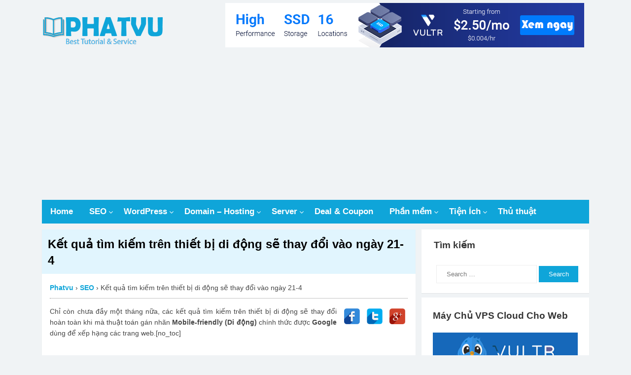

--- FILE ---
content_type: text/html
request_url: https://phatvu.net/ket-qua-tim-kiem-tren-thiet-bi-di-dong-se-thay-doi-vao-ngay-21-4/
body_size: 12457
content:
<!DOCTYPE html>
<html lang="vi">
<head>
<meta charset="UTF-8">
<meta name="theme-color" content="#ffffff">
<meta name="viewport" content="width=device-width">
<meta name="msvalidate.01" content="8D2E6F244486CEEE30A7E2D2DA765999" />
<link rel="profile" href="https://gmpg.org/xfn/11">
<link rel="pingback" href="https://phatvu.net/xmlrpc.php">	
<link rel="icon" sizes="192x192" href="https://phatvu.net/wp-content/uploads/logo/ico-phatvu.png">
<!-- All in One SEO 4.7.9 - aioseo.com -->
<title>Tìm kiếm trên mobile sẽ thay đổi vào ngày 21-4 - Phatvu.net</title>
<meta name="description" content="Chỉ còn chưa đầy một tháng nữa, các kết quả tìm kiếm trên thiết bị di động sẽ thay đổi hoàn toàn khi mà thuật toán gán nhãn Mobile-friendly (Di động)" />
<meta name="robots" content="max-image-preview:large" />
<meta name="author" content="Phát Vũ"/>
<link rel="canonical" href="https://phatvu.net/ket-qua-tim-kiem-tren-thiet-bi-di-dong-se-thay-doi-vao-ngay-21-4/" />
<meta name="generator" content="All in One SEO (AIOSEO) 4.7.9" />
<meta property="og:locale" content="en_US" />
<meta property="og:site_name" content="Phatvu.net |" />
<meta property="og:type" content="article" />
<meta property="og:title" content="Tìm kiếm trên mobile sẽ thay đổi vào ngày 21-4 - Phatvu.net" />
<meta property="og:description" content="Chỉ còn chưa đầy một tháng nữa, các kết quả tìm kiếm trên thiết bị di động sẽ thay đổi hoàn toàn khi mà thuật toán gán nhãn Mobile-friendly (Di động)" />
<meta property="og:url" content="https://phatvu.net/ket-qua-tim-kiem-tren-thiet-bi-di-dong-se-thay-doi-vao-ngay-21-4/" />
<meta property="article:published_time" content="2015-03-28T03:02:12+00:00" />
<meta property="article:modified_time" content="2015-04-11T02:30:35+00:00" />
<meta name="twitter:card" content="summary_large_image" />
<meta name="twitter:title" content="Tìm kiếm trên mobile sẽ thay đổi vào ngày 21-4 - Phatvu.net" />
<meta name="twitter:description" content="Chỉ còn chưa đầy một tháng nữa, các kết quả tìm kiếm trên thiết bị di động sẽ thay đổi hoàn toàn khi mà thuật toán gán nhãn Mobile-friendly (Di động)" />
<script type="application/ld+json" class="aioseo-schema">
{"@context":"https:\/\/schema.org","@graph":[{"@type":"Article","@id":"https:\/\/phatvu.net\/ket-qua-tim-kiem-tren-thiet-bi-di-dong-se-thay-doi-vao-ngay-21-4\/#article","name":"T\u00ecm ki\u1ebfm tr\u00ean mobile s\u1ebd thay \u0111\u1ed5i v\u00e0o ng\u00e0y 21-4 - Phatvu.net","headline":"K\u1ebft qu\u1ea3 t\u00ecm ki\u1ebfm tr\u00ean thi\u1ebft b\u1ecb di \u0111\u1ed9ng s\u1ebd thay \u0111\u1ed5i v\u00e0o ng\u00e0y 21-4","author":{"@id":"https:\/\/phatvu.net\/author\/phat-vu\/#author"},"publisher":{"@id":"https:\/\/phatvu.net\/#organization"},"image":{"@type":"ImageObject","url":"https:\/\/phatvu.net\/wp-content\/uploads\/2015\/03\/ket-qua-tim-kiem-tren-thiet-bi-di-dong-se-thay-doi-vao-ngay-21-4.jpg","width":345,"height":230,"caption":"ket-qua-tim-kiem-tren-thiet-bi-di-dong-se-thay-doi-vao-ngay-21-4"},"datePublished":"2015-03-28T10:02:12+07:00","dateModified":"2015-04-11T09:30:35+07:00","inLanguage":"en-US","mainEntityOfPage":{"@id":"https:\/\/phatvu.net\/ket-qua-tim-kiem-tren-thiet-bi-di-dong-se-thay-doi-vao-ngay-21-4\/#webpage"},"isPartOf":{"@id":"https:\/\/phatvu.net\/ket-qua-tim-kiem-tren-thiet-bi-di-dong-se-thay-doi-vao-ngay-21-4\/#webpage"},"articleSection":"SEO, Tin t\u1ee9c SEO"},{"@type":"BreadcrumbList","@id":"https:\/\/phatvu.net\/ket-qua-tim-kiem-tren-thiet-bi-di-dong-se-thay-doi-vao-ngay-21-4\/#breadcrumblist","itemListElement":[{"@type":"ListItem","@id":"https:\/\/phatvu.net\/#listItem","position":1,"name":"Home","item":"https:\/\/phatvu.net\/","nextItem":{"@type":"ListItem","@id":"https:\/\/phatvu.net\/ket-qua-tim-kiem-tren-thiet-bi-di-dong-se-thay-doi-vao-ngay-21-4\/#listItem","name":"K\u1ebft qu\u1ea3 t\u00ecm ki\u1ebfm tr\u00ean thi\u1ebft b\u1ecb di \u0111\u1ed9ng s\u1ebd thay \u0111\u1ed5i v\u00e0o ng\u00e0y 21-4"}},{"@type":"ListItem","@id":"https:\/\/phatvu.net\/ket-qua-tim-kiem-tren-thiet-bi-di-dong-se-thay-doi-vao-ngay-21-4\/#listItem","position":2,"name":"K\u1ebft qu\u1ea3 t\u00ecm ki\u1ebfm tr\u00ean thi\u1ebft b\u1ecb di \u0111\u1ed9ng s\u1ebd thay \u0111\u1ed5i v\u00e0o ng\u00e0y 21-4","previousItem":{"@type":"ListItem","@id":"https:\/\/phatvu.net\/#listItem","name":"Home"}}]},{"@type":"Organization","@id":"https:\/\/phatvu.net\/#organization","name":"Phatvu.net","url":"https:\/\/phatvu.net\/"},{"@type":"Person","@id":"https:\/\/phatvu.net\/author\/phat-vu\/#author","url":"https:\/\/phatvu.net\/author\/phat-vu\/","name":"Ph\u00e1t V\u0169"},{"@type":"WebPage","@id":"https:\/\/phatvu.net\/ket-qua-tim-kiem-tren-thiet-bi-di-dong-se-thay-doi-vao-ngay-21-4\/#webpage","url":"https:\/\/phatvu.net\/ket-qua-tim-kiem-tren-thiet-bi-di-dong-se-thay-doi-vao-ngay-21-4\/","name":"T\u00ecm ki\u1ebfm tr\u00ean mobile s\u1ebd thay \u0111\u1ed5i v\u00e0o ng\u00e0y 21-4 - Phatvu.net","description":"Ch\u1ec9 c\u00f2n ch\u01b0a \u0111\u1ea7y m\u1ed9t th\u00e1ng n\u1eefa, c\u00e1c k\u1ebft qu\u1ea3 t\u00ecm ki\u1ebfm tr\u00ean thi\u1ebft b\u1ecb di \u0111\u1ed9ng s\u1ebd thay \u0111\u1ed5i ho\u00e0n to\u00e0n khi m\u00e0 thu\u1eadt to\u00e1n g\u00e1n nh\u00e3n Mobile-friendly (Di \u0111\u1ed9ng)","inLanguage":"en-US","isPartOf":{"@id":"https:\/\/phatvu.net\/#website"},"breadcrumb":{"@id":"https:\/\/phatvu.net\/ket-qua-tim-kiem-tren-thiet-bi-di-dong-se-thay-doi-vao-ngay-21-4\/#breadcrumblist"},"author":{"@id":"https:\/\/phatvu.net\/author\/phat-vu\/#author"},"creator":{"@id":"https:\/\/phatvu.net\/author\/phat-vu\/#author"},"image":{"@type":"ImageObject","url":"https:\/\/phatvu.net\/wp-content\/uploads\/2015\/03\/ket-qua-tim-kiem-tren-thiet-bi-di-dong-se-thay-doi-vao-ngay-21-4.jpg","@id":"https:\/\/phatvu.net\/ket-qua-tim-kiem-tren-thiet-bi-di-dong-se-thay-doi-vao-ngay-21-4\/#mainImage","width":345,"height":230,"caption":"ket-qua-tim-kiem-tren-thiet-bi-di-dong-se-thay-doi-vao-ngay-21-4"},"primaryImageOfPage":{"@id":"https:\/\/phatvu.net\/ket-qua-tim-kiem-tren-thiet-bi-di-dong-se-thay-doi-vao-ngay-21-4\/#mainImage"},"datePublished":"2015-03-28T10:02:12+07:00","dateModified":"2015-04-11T09:30:35+07:00"},{"@type":"WebSite","@id":"https:\/\/phatvu.net\/#website","url":"https:\/\/phatvu.net\/","name":"Phatvu.net","inLanguage":"en-US","publisher":{"@id":"https:\/\/phatvu.net\/#organization"}}]}
</script>
<!-- All in One SEO -->
<link rel='dns-prefetch' href='//fonts.googleapis.com' />
<link rel='dns-prefetch' href='//s.w.org' />
<link rel='stylesheet' id='dashicons-css'  href='https://phatvu.net/wp-includes/css/dashicons.min.css?ver=5.4.6' type='text/css' media='all' />
<link rel='stylesheet' id='wpzoom-social-icons-academicons-css'  href='https://phatvu.net/wp-content/plugins/social-icons-widget-by-wpzoom/assets/css/academicons.min.css?ver=1587101375' type='text/css' media='all' />
<link rel='stylesheet' id='wpzoom-social-icons-socicon-css'  href='https://phatvu.net/wp-content/plugins/social-icons-widget-by-wpzoom/assets/css/socicon.css?ver=1587101375' type='text/css' media='all' />
<link rel='stylesheet' id='wpzoom-social-icons-font-awesome-5-css'  href='https://phatvu.net/wp-content/plugins/social-icons-widget-by-wpzoom/assets/css/font-awesome-5.min.css?ver=1587101375' type='text/css' media='all' />
<link rel='stylesheet' id='wpzoom-social-icons-genericons-css'  href='https://phatvu.net/wp-content/plugins/social-icons-widget-by-wpzoom/assets/css/genericons.css?ver=1587101375' type='text/css' media='all' />
<link rel='stylesheet' id='wp-block-library-css'  href='https://phatvu.net/wp-includes/css/dist/block-library/style.min.css?ver=5.4.6' type='text/css' media='all' />
<link rel='stylesheet' id='wpzoom-social-icons-block-style-css'  href='https://phatvu.net/wp-content/plugins/social-icons-widget-by-wpzoom/block/dist/blocks.style.build.css?ver=1587101375' type='text/css' media='all' />
<link rel='stylesheet' id='kk-star-ratings-css'  href='https://phatvu.net/wp-content/plugins/kk-star-ratings/src/core/public/css/kk-star-ratings.min.css?ver=5.4.10.2' type='text/css' media='all' />
<link rel='stylesheet' id='thebox-icons-css'  href='https://phatvu.net/wp-content/themes/the-box/fonts/icons-font.css?ver=1.5' type='text/css' media='all' />
<link rel='stylesheet' id='thebox-style-css'  href='https://phatvu.net/wp-content/themes/the-box/style.css?ver=1.3.9.1' type='text/css' media='all' />
<link rel='stylesheet' id='wpzoom-social-icons-font-awesome-3-css'  href='https://phatvu.net/wp-content/plugins/social-icons-widget-by-wpzoom/assets/css/font-awesome-3.min.css?ver=1587101375' type='text/css' media='all' />
<script>
if (document.location.protocol != "https:") {
document.location = document.URL.replace(/^http:/i, "https:");
}
</script>
<script src='//phatvu.net/wp-content/cache/wpfc-minified/9kl89ulz/h5gh8.js' type="text/javascript"></script>
<!-- <script type='text/javascript' src='https://phatvu.net/wp-includes/js/jquery/jquery.js?ver=1.12.4-wp'></script> -->
<!-- <script type='text/javascript' src='https://phatvu.net/wp-includes/js/jquery/jquery-migrate.min.js?ver=1.4.1'></script> -->
<!-- <script type='text/javascript' src='https://phatvu.net/wp-content/plugins/sendy-widget/js/script.js?ver=5.4.6'></script> -->
<link rel='https://api.w.org/' href='https://phatvu.net/wp-json/' />
<link rel="EditURI" type="application/rsd+xml" title="RSD" href="https://phatvu.net/xmlrpc.php?rsd" />
<link rel="wlwmanifest" type="application/wlwmanifest+xml" href="https://phatvu.net/wp-includes/wlwmanifest.xml" /> 
<link rel='prev' title='HTTPS (SSL) sẽ là một yếu tố quan trọng để xếp hạng tìm kiếm' href='https://phatvu.net/https-ssl-se-la-yeu-to-quan-trong-de-xep-hang-tim-kiem/' />
<link rel='next' title='Hostinger giảm giá 50% Hosting, Domain, VPS' href='https://phatvu.net/hostinger-giam-gia-50-hosting-domain-vps/' />
<meta name="generator" content="WordPress 5.4.6" />
<link rel='shortlink' href='https://phatvu.net/?p=574' />
<link rel="alternate" type="application/json+oembed" href="https://phatvu.net/wp-json/oembed/1.0/embed?url=https%3A%2F%2Fphatvu.net%2Fket-qua-tim-kiem-tren-thiet-bi-di-dong-se-thay-doi-vao-ngay-21-4%2F" />
<link rel="alternate" type="text/xml+oembed" href="https://phatvu.net/wp-json/oembed/1.0/embed?url=https%3A%2F%2Fphatvu.net%2Fket-qua-tim-kiem-tren-thiet-bi-di-dong-se-thay-doi-vao-ngay-21-4%2F&#038;format=xml" />
<meta name="onesignal" content="wordpress-plugin"/>
<script>
window.OneSignalDeferred = window.OneSignalDeferred || [];
OneSignalDeferred.push(function(OneSignal) {
var oneSignal_options = {};
window._oneSignalInitOptions = oneSignal_options;
oneSignal_options['serviceWorkerParam'] = { scope: '/' };
oneSignal_options['serviceWorkerPath'] = 'OneSignalSDKWorker.js.php';
OneSignal.Notifications.setDefaultUrl("https://phatvu.net");
oneSignal_options['wordpress'] = true;
oneSignal_options['appId'] = '014bfd0f-a783-49d6-b683-75f520bd478f';
oneSignal_options['allowLocalhostAsSecureOrigin'] = true;
oneSignal_options['welcomeNotification'] = { };
oneSignal_options['welcomeNotification']['title'] = "Phát Vũ IT";
oneSignal_options['welcomeNotification']['message'] = "Bạn đã đăng ký thành công !";
oneSignal_options['path'] = "https://phatvu.net/wp-content/plugins/onesignal-free-web-push-notifications/sdk_files/";
oneSignal_options['safari_web_id'] = "web.onesignal.auto.2cee7bb2-7604-4e25-b1d2-cbd521c730a5";
oneSignal_options['persistNotification'] = false;
oneSignal_options['promptOptions'] = { };
oneSignal_options['notifyButton'] = { };
oneSignal_options['notifyButton']['enable'] = true;
oneSignal_options['notifyButton']['position'] = 'bottom-left';
oneSignal_options['notifyButton']['theme'] = 'default';
oneSignal_options['notifyButton']['size'] = 'medium';
oneSignal_options['notifyButton']['showCredit'] = true;
oneSignal_options['notifyButton']['text'] = {};
oneSignal_options['notifyButton']['text']['tip.state.unsubscribed'] = 'Đăng ký nhận thông báo';
oneSignal_options['notifyButton']['text']['tip.state.subscribed'] = 'Bạn đã đăng ký nhận thông báo';
oneSignal_options['notifyButton']['text']['tip.state.blocked'] = 'Bạn đã chặn thông báo';
oneSignal_options['notifyButton']['text']['message.action.subscribed'] = 'Cảm ơn đã đăng kí!';
oneSignal_options['notifyButton']['text']['message.action.resubscribed'] = 'Bạn đã đăng ký nhận thông báo';
oneSignal_options['notifyButton']['text']['message.action.unsubscribed'] = 'Bạn sẽ không nhận được thông báo nữa';
oneSignal_options['notifyButton']['text']['dialog.main.title'] = 'Quản lý thông báo trang web';
oneSignal_options['notifyButton']['text']['dialog.main.button.subscribe'] = 'Đăng ký';
oneSignal_options['notifyButton']['text']['dialog.main.button.unsubscribe'] = 'Bỏ đăng ký';
oneSignal_options['notifyButton']['text']['dialog.blocked.title'] = 'Bỏ chặn thông báo';
oneSignal_options['notifyButton']['text']['dialog.blocked.message'] = 'Làm theo các hướng dẫn này để cho phép thông báo:';
OneSignal.init(window._oneSignalInitOptions);
OneSignal.Notifications.requestPermission()      });
function documentInitOneSignal() {
var oneSignal_elements = document.getElementsByClassName("OneSignal-prompt");
var oneSignalLinkClickHandler = function(event) { OneSignal.Notifications.requestPermission(); event.preventDefault(); };        for(var i = 0; i < oneSignal_elements.length; i++)
oneSignal_elements[i].addEventListener('click', oneSignalLinkClickHandler, false);
}
if (document.readyState === 'complete') {
documentInitOneSignal();
}
else {
window.addEventListener("load", function(event){
documentInitOneSignal();
});
}
</script>
<script type="application/ld+json">
{
"@context": "http://schema.org",
"@type": "Organization",
"name" : "Phat Vu",
"url": "https://phatvu.net",
"sameAs" : ["https://plus.google.com/u/0/+PhatVuHoang"],
"logo": "https://phatvu.net/wp-content/uploads/2015/03/ico-tuicode.png"
}
</script>
<script data-ad-client="ca-pub-3232298770417187" async src="https://pagead2.googlesyndication.com/pagead/js/adsbygoogle.js"></script>	
</head>
<body data-rsssl=1 class="post-template-default single single-post postid-574 single-format-standard">
<div id="page">
<header id="masthead" class="site-header clearfix" role="banner">
<div class="site-brand clearfix">
<hgroup style="padding:10px 0;">
<div id="logo">	
<a href="/"><img width="250" height="66" src="/wp-content/uploads/logo/phatvu.png" class="attachment-medium logoo" alt="logo phatvu.net"></a>	
</div>	
</hgroup>
<div class="adsfooter" style="float:right;padding-right:10px;"><a href="http://getkeyword.net/" rel="external nofollow" title="" class="ext-link"><img src="https://phatvu.net/wp-content/uploads/chiendich/vultr-pro.png" alt="vultr vps"></a></div>
</div>	
<nav id="site-navigation" class="main-navigation" role="navigation">
<button class="menu-toggle"><span class="icon-font icon-menu"></span></button>
<div class="menu-main-menu-container"><ul id="menu-main-menu" class="menu"><li id="menu-item-290" class="menu-item menu-item-type-custom menu-item-object-custom menu-item-290"><a href="/">Home</a></li>
<li id="menu-item-88" class="menu-item menu-item-type-taxonomy menu-item-object-category current-post-ancestor current-menu-parent current-post-parent menu-item-has-children menu-item-88"><a href="https://phatvu.net/seo/">SEO</a>
<ul class="sub-menu">
<li id="menu-item-572" class="menu-item menu-item-type-custom menu-item-object-custom menu-item-572"><a href="/tag/tin-tuc-seo/">Tin tức SEO</a></li>
<li id="menu-item-717" class="menu-item menu-item-type-custom menu-item-object-custom menu-item-717"><a href="/tag/thu-thuat-seo/">Thủ thuật SEO</a></li>
<li id="menu-item-128" class="menu-item menu-item-type-custom menu-item-object-custom menu-item-128"><a href="/tag/tai-lieu-seo/">Tài liệu SEO</a></li>
</ul>
</li>
<li id="menu-item-10" class="menu-item menu-item-type-taxonomy menu-item-object-category menu-item-has-children menu-item-10"><a href="https://phatvu.net/wordpress/">WordPress</a>
<ul class="sub-menu">
<li id="menu-item-182" class="menu-item menu-item-type-custom menu-item-object-custom menu-item-182"><a href="/tag/wordpress-theme/">WordPress Theme</a></li>
<li id="menu-item-85" class="menu-item menu-item-type-custom menu-item-object-custom menu-item-has-children menu-item-85"><a href="/tag/wordpress-plugin/">WordPress Plugin</a>
<ul class="sub-menu">
<li id="menu-item-1046" class="menu-item menu-item-type-custom menu-item-object-custom menu-item-1046"><a href="/danh-sach-plugin-hay-nen-dung-cho-wordpress/">Plugin hay nên dùng</a></li>
</ul>
</li>
<li id="menu-item-86" class="menu-item menu-item-type-custom menu-item-object-custom menu-item-86"><a href="/tag/thu-thuat-wordpress/">Thủ thuật WordPress</a></li>
</ul>
</li>
<li id="menu-item-304" class="menu-item menu-item-type-taxonomy menu-item-object-category menu-item-has-children menu-item-304"><a href="https://phatvu.net/domain-hosting/">Domain &#8211; Hosting</a>
<ul class="sub-menu">
<li id="menu-item-248" class="menu-item menu-item-type-custom menu-item-object-custom menu-item-248"><a href="/dich-vu-hosting-tot-nhat-cho-wordpress/">Hosting tốt nhất cho WordPress</a></li>
</ul>
</li>
<li id="menu-item-1467" class="menu-item menu-item-type-taxonomy menu-item-object-category menu-item-has-children menu-item-1467"><a href="https://phatvu.net/server/">Server</a>
<ul class="sub-menu">
<li id="menu-item-1468" class="menu-item menu-item-type-taxonomy menu-item-object-category menu-item-1468"><a href="https://phatvu.net/server/cyberpanel/">CyberPanel</a></li>
</ul>
</li>
<li id="menu-item-599" class="menu-item menu-item-type-post_type menu-item-object-page menu-item-599"><a href="https://phatvu.net/deal-coupon-domain-hosting-vps-ssl/">Deal &#038; Coupon</a></li>
<li id="menu-item-1444" class="menu-item menu-item-type-taxonomy menu-item-object-category menu-item-has-children menu-item-1444"><a href="https://phatvu.net/phan-mem/">Phần mềm</a>
<ul class="sub-menu">
<li id="menu-item-1445" class="menu-item menu-item-type-taxonomy menu-item-object-category menu-item-1445"><a href="https://phatvu.net/phan-mem/da-phuong-tien/">Đa phương tiện</a></li>
</ul>
</li>
<li id="menu-item-1615" class="menu-item menu-item-type-custom menu-item-object-custom menu-item-has-children menu-item-1615"><a href="#">Tiện Ích</a>
<ul class="sub-menu">
<li id="menu-item-1614" class="menu-item menu-item-type-custom menu-item-object-custom menu-item-1614"><a href="https://phatvu.net/photoshop-online/">Photoshop Online</a></li>
</ul>
</li>
<li id="menu-item-1520" class="menu-item menu-item-type-taxonomy menu-item-object-category menu-item-1520"><a href="https://phatvu.net/thu-thuat/">Thủ thuật</a></li>
</ul></div>		</nav><!-- #site-navigation -->
</header><!-- #masthead .site-header -->
<div id="main" class="site-main clearfix">
<!--	<div style="padding: 8px; border: 2px dashed #2ecc71; word-wrap: break-word;"><strong>Thủ thuật:</strong> Nếu muốn tìm kiếm các thông tin, kiến thức tại PhatVu.net trên Google, bạn hãy search: <span style="background-color: #ffff00;">phatvu + từ khóa</span> hoặc <span style="background-color: #ffff00;">từ khóa + phatvu.net</span><i class="fa fa-close announcement-close" aria-hidden="true"></i></div>-->
<div id="primary" class="content-area">
<!--ads-->
<div id="content" class="site-content" role="main">
<article id="post-574" class="post-574 post type-post status-publish format-standard has-post-thumbnail hentry category-seo tag-tin-tuc-seo">
<header class="entry-header">
<div class="entry-time">
<span class="entry-time-day">28</span>
<span class="entry-time-month">Mar</span>
<span class="entry-format-icon"></span>
</div>
<h1 class="entry-title">
<a class="animating-link" href="https://phatvu.net/ket-qua-tim-kiem-tren-thiet-bi-di-dong-se-thay-doi-vao-ngay-21-4/" title="Permalink to Kết quả tìm kiếm trên thiết bị di động sẽ thay đổi vào ngày 21-4" rel="bookmark">
Kết quả tìm kiếm trên thiết bị di động sẽ thay đổi vào ngày 21-4			</a>
</h1>		
</header><!-- .entry-header -->
<div class="entry-content">
<!-- RDFa Breadcrumbs Plugin by Nitin Yawalkar --><div class="breadcrumb breadcrumbs"><div class="rdfa-breadcrumb"><div xmlns:v="http://rdf.data-vocabulary.org/#"><p><span typeof="v:Breadcrumb"><a rel="v:url" property="v:title" href="https://phatvu.net/" class="home">Phatvu</a></span> <span class='separator'>›</span> <span typeof="v:Breadcrumb"><a rel="v:url" property="v:title" href="https://phatvu.net/seo/" title="SEO">SEO</a></span> <span class='separator'>›</span> Kết quả tìm kiếm trên thiết bị di động sẽ thay đổi vào ngày 21-4</p></div></div></div><!-- RDFa Breadcrumbs Plugin by Nitin Yawalkar -->
<!--<p class="entry-meta">
<time class="entry-time" itemprop="datePublished" datetime="2018-07-08T10:15:56+07:00">08/07/2018</time> 
<time class="entry-modified-time" itemprop="dateModified" datetime="2018-07-08T16:46:03+07:00">08/07/2018</time> 
<span class="entry-author" itemprop="author" itemscope="" itemtype="https://schema.org/Person"><a href="#" class="entry-author-link" rel="author" itemprop="url">
<span class="entry-author-name" itemprop="name">Phát IT</span></a></span>
<span class="ja_post_view">2 Lượt xem</span> <span class="entry-comments-link"><a href="#">Để lại bình luận</a></span>
</p>  -->
<h3></h3><div class='zmshbt in_widget long-shadows square'><a class="facebook ext-link" href="http://www.facebook.com/sharer.php?u=https%3A%2F%2Fphatvu.net%2Fket-qua-tim-kiem-tren-thiet-bi-di-dong-se-thay-doi-vao-ngay-21-4%2F&amp;t=K%E1%BA%BFt+qu%E1%BA%A3+t%C3%ACm+ki%E1%BA%BFm+tr%C3%AAn+thi%E1%BA%BFt+b%E1%BB%8B+di+%C4%91%E1%BB%99ng+s%E1%BA%BD+thay+%C4%91%E1%BB%95i+v%C3%A0o+ng%C3%A0y+21-4" rel="external nofollow" title=""></a>
<a class="twitter" target="_blank" href="http://twitter.com/share?url=https%3A%2F%2Fphatvu.net%2Fket-qua-tim-kiem-tren-thiet-bi-di-dong-se-thay-doi-vao-ngay-21-4%2F&amp;text=K%E1%BA%BFt+qu%E1%BA%A3+t%C3%ACm+ki%E1%BA%BFm+tr%C3%AAn+thi%E1%BA%BFt+b%E1%BB%8B+di+%C4%91%E1%BB%99ng+s%E1%BA%BD+thay+%C4%91%E1%BB%95i+v%C3%A0o+ng%C3%A0y+21-4" data-wpel-ignored="true"></a>
<a class="googlepluse ext-link" href="https://plus.google.com/share?url=https%3A%2F%2Fphatvu.net%2Fket-qua-tim-kiem-tren-thiet-bi-di-dong-se-thay-doi-vao-ngay-21-4%2F" rel="external nofollow" title=""></a>
</div><p style="text-align: justify;">Chỉ còn chưa đầy một tháng nữa, các kết quả tìm kiếm trên thiết bị di động sẽ thay đổi hoàn toàn khi mà thuật toán gán nhãn <strong>Mobile-friendly (Di động)</strong> chính thức được <strong>Google</strong> dùng để xếp hạng các trang web.[no_toc]
<h2 style="text-align: justify;">Thế nào là thuật toán gán nhãn Mobile-friendly (Di động)?</h2>
<p style="text-align: justify;"><img class="aligncenter size-full wp-image-575" src="https://phatvu.net/wp-content/uploads/2015/03/tuicode-net-mobile-friendly.jpg" alt="tuicode-net-mobile-friendly" width="352" height="197" srcset="https://phatvu.net/wp-content/uploads/2015/03/tuicode-net-mobile-friendly.jpg 352w, https://phatvu.net/wp-content/uploads/2015/03/tuicode-net-mobile-friendly-300x168.jpg 300w" sizes="(max-width: 352px) 100vw, 352px" /></p>
<p style="text-align: justify;">Đơn giản thế này, những website nào có thiết kế tối ưu (tương thích) với các thiết bị di động thì sẽ được gán nhãn Mobile-friendly (Di động). Thiết kế này giúp người dùng xem, tương tác với các trang web trên các thiết bị có màn hình nhỏ dễ dàng, không cần phải phóng to hay thu nhỏ.</p>
<p style="text-align: justify;">Mời bạn xem hình ảnh 2 website dưới đây để hiểu thêm về thiết kế thân thiện với thiết bị di động.</p>
<div id="attachment_577" style="width: 607px" class="wp-caption aligncenter"><img aria-describedby="caption-attachment-577" class="wp-image-577 size-full" src="https://phatvu.net/wp-content/uploads/2015/03/ket-qua-tim-kiem-tren-thiet-bi-di-dong-se-thay-doi-vao-ngay-21-4-.jpg" alt="ket-qua-tim-kiem-tren-thiet-bi-di-dong-se-thay-doi-vao-ngay-21-4-" width="597" height="476" srcset="https://phatvu.net/wp-content/uploads/2015/03/ket-qua-tim-kiem-tren-thiet-bi-di-dong-se-thay-doi-vao-ngay-21-4-.jpg 597w, https://phatvu.net/wp-content/uploads/2015/03/ket-qua-tim-kiem-tren-thiet-bi-di-dong-se-thay-doi-vao-ngay-21-4--300x239.jpg 300w" sizes="(max-width: 597px) 100vw, 597px" /><p id="caption-attachment-577" class="wp-caption-text">Website TGDD và Phongvu trên Nexus 5</p></div>
<p style="text-align: justify;">Chúng ta dễ dàng nhận thấy, website của TGDD thân thiện hơn Phongvu, người dùng có thể xem rõ các thông tin và có thể tương tác dễ dàng. Website của TGDD trên moblie cũng được lược bỏ các thành phần không cần thiết.</p>
<h2 style="text-align: justify;">Tại sao Google lại áp dụng thuật toán gán nhãn Mobile-friendly này?</h2>
<p style="text-align: justify;">Mình nghĩ ở đây có 3 lý do chính cho việc áp dụng thuật toán này trong kết quả tìm kiếm trên thiết bị di động.</p>
<h3 style="text-align: justify;">Thứ nhất: Mang đến một trải nghiệm tốt và xuyên suốt</h3>
<p style="text-align: justify;">Trang tìm kiếm của Google trên các thiết bị di động đã được tối ưu và hiển thị tốt, nhưng nếu những kết quả tìm kiếm mà nó mang đến lại không có trải nghiệm tốt như Google thì thật không hay chút nào. Dẫn đến trải nghiệm không tốt của người dùng về các sản phẩm của Google.</p>
<h3 style="text-align: justify;">Thứ 2: Nâng cao hiệu quả tìm kiếm, giữ chân người dùng</h3>
<p style="text-align: justify;">Khi kết quả tìm kiếm là những website thân thiện với thiết bị di động thì người dùng sẽ rất hài lòng vì họ có ngay thông tin mình cần mà không cần dùng quá nhiều thao tác. Điều đó giúp người dùng ngày càng &#8220;yêu&#8221; Google hơn.</p>
<h3 style="text-align: justify;">Thứ 3: Giúp doanh nghiệp gia tăng doanh số</h3>
<p style="text-align: justify;">Việc áp dụng thuật toán mới này không chỉ giúp Google mà bạn cũng được lợi từ nó. Việc thay đổi thiết kế tối ưu cho thiết bị di động giúp người dùng dễ dàng thực hiện các thao tác như trên máy tính, giúp người dùng xem và mua hàng dễ dàng.</p>
<h2 style="text-align: justify;">Làm thế nào để website được gán nhãn Mobile-friendly (Di động)?</h2>
<h3 style="text-align: justify;">Thiết kế lại website theo kiểu Responsive hoặc một phiên bản dành riêng cho di động</h3>
<p style="text-align: justify;"><strong>Kiểu Responsive</strong>: Đây là kiểu thiết kế web được dùng nhiều nhất hiện nay. Hiểu đơn giản, đây là kiểu thiết kế giúp website bạn tự động bố trí lại các thành phần trên web phù hợp với kích thước màn hình.</p>
<p style="text-align: justify;">Nếu bạn nào dùng <a href="/category/wordpress/"><strong>WordPress</strong></a> thì có thể an tâm vì hiện nay hầu hết các <a href="/tag/wordpress-theme/"><strong>theme dành cho wordpress</strong></a> đều được thiết kế theo dạng này.</p>
<p style="text-align: justify;"><strong>Kiểu nhận dạng thiết bị di động</strong>: Kiểu này thường dùng cho các website &#8220;phức tạp&#8221; và không được định hướng &#8220;thân thiện&#8221; với di động ngay từ đầu, hoặc tự code mà không dựa trên một mã nguồn hỗ trợ sẵn Responsive. Website bạn sẽ nhận diện loại thiết bị mà người dùng truy cập từ đó đưa ra bản web phù hợp.</p>
<h3 style="text-align: justify;">Kiểm tra tính thân thiện của website bằng công cụ của Google</h3>
<p style="text-align: justify;">Nếu website bạn đã được thiết kế theo một trong hai cách trên nhưng khi search trên Google thì vẫn không thấy có nhãn Mobile-friendly (Di động) thì bạn nên dùng 2 công cụ mà Google cung cấp để tìm ra nguyên nhân của vấn đề:</p>
<p style="text-align: justify;">Kiểm tra tính thân thiện của website với các thiết bị di động <a href="https://www.google.com/webmasters/tools/mobile-friendly/" rel="external nofollow" title="" class="ext-link">tại đây</a>.</p>
<p style="text-align: justify;">Kiểm tra Tính khả dụng trên thiết bị di động bằng công cụ Webmaster Tools <a href="https://www.google.com/webmasters/tools/mobile-usability" rel="external nofollow" title="" class="ext-link">tại đây</a>.</p>
<p style="text-align: justify;">Nguyên nhân phổ biến nhất là do cấu hình file robots.txt. Bạn đã vô tình chặn Google bot xem các file JS, CSS,..(những file giúp hiển thị website trên các thiết bị di động) dẫn đến Google không xem website của bạn được như khi bạn dùng các thiết bị di động để kiểm tra.</p>
<p style="text-align: justify;"><strong>Kết</strong>: Không chỉ vì Google ưu tiên xếp hạng các website thân thiện với các thiết bị di động trong kết quả tìm kiếm mà bạn cần tối ưu website của mình, mà đây là một xu hướng &#8220;di động hóa&#8221; đang diễn ra rất mạnh mẽ, bạn cần thay đổi ngay để có thể phát triển tốt công việc kinh doanh của mình.</p>
<a href="http://goo.gl/GSWrOS" class="su-button su-button-style-3d ext-link" style="color:#FFFFFF;background-color:#136fdf;border-color:#1059b3;border-radius:5px;-moz-border-radius:5px;-webkit-border-radius:5px" rel="external nofollow" title=""><span style="color:#FFFFFF;padding:0px 16px;font-size:13px;line-height:26px;border-color:#5a9be9;border-radius:5px;-moz-border-radius:5px;-webkit-border-radius:5px;text-shadow:none;-moz-text-shadow:none;-webkit-text-shadow:none"> Hosting tốt nhất</span></a>
<div class="kk-star-ratings kksr-auto kksr-align-left kksr-valign-bottom"
data-payload='{&quot;align&quot;:&quot;left&quot;,&quot;id&quot;:&quot;574&quot;,&quot;slug&quot;:&quot;default&quot;,&quot;valign&quot;:&quot;bottom&quot;,&quot;ignore&quot;:&quot;&quot;,&quot;reference&quot;:&quot;auto&quot;,&quot;class&quot;:&quot;&quot;,&quot;count&quot;:&quot;0&quot;,&quot;legendonly&quot;:&quot;&quot;,&quot;readonly&quot;:&quot;&quot;,&quot;score&quot;:&quot;0&quot;,&quot;starsonly&quot;:&quot;&quot;,&quot;best&quot;:&quot;5&quot;,&quot;gap&quot;:&quot;4&quot;,&quot;greet&quot;:&quot;Đánh giá nội dung này&quot;,&quot;legend&quot;:&quot;0\/5 - (0 votes)&quot;,&quot;size&quot;:&quot;24&quot;,&quot;title&quot;:&quot;Kết quả tìm kiếm trên thiết bị di động sẽ thay đổi vào ngày 21-4&quot;,&quot;width&quot;:&quot;0&quot;,&quot;_legend&quot;:&quot;{score}\/{best} - ({count} {votes})&quot;,&quot;font_factor&quot;:&quot;1.25&quot;}'>
<div class="kksr-stars">
<div class="kksr-stars-inactive">
<div class="kksr-star" data-star="1" style="padding-right: 4px">
<div class="kksr-icon" style="width: 24px; height: 24px;"></div>
</div>
<div class="kksr-star" data-star="2" style="padding-right: 4px">
<div class="kksr-icon" style="width: 24px; height: 24px;"></div>
</div>
<div class="kksr-star" data-star="3" style="padding-right: 4px">
<div class="kksr-icon" style="width: 24px; height: 24px;"></div>
</div>
<div class="kksr-star" data-star="4" style="padding-right: 4px">
<div class="kksr-icon" style="width: 24px; height: 24px;"></div>
</div>
<div class="kksr-star" data-star="5" style="padding-right: 4px">
<div class="kksr-icon" style="width: 24px; height: 24px;"></div>
</div>
</div>
<div class="kksr-stars-active" style="width: 0px;">
<div class="kksr-star" style="padding-right: 4px">
<div class="kksr-icon" style="width: 24px; height: 24px;"></div>
</div>
<div class="kksr-star" style="padding-right: 4px">
<div class="kksr-icon" style="width: 24px; height: 24px;"></div>
</div>
<div class="kksr-star" style="padding-right: 4px">
<div class="kksr-icon" style="width: 24px; height: 24px;"></div>
</div>
<div class="kksr-star" style="padding-right: 4px">
<div class="kksr-icon" style="width: 24px; height: 24px;"></div>
</div>
<div class="kksr-star" style="padding-right: 4px">
<div class="kksr-icon" style="width: 24px; height: 24px;"></div>
</div>
</div>
</div>
<div class="kksr-legend" style="font-size: 19.2px;">
<span class="kksr-muted">Đánh giá nội dung này</span>
</div>
</div>
</div><!-- .entry-content -->
<div style="padding:0% 0% 0% 3.125%"><strong>Mời bạn đánh giá mức độ hữu ích của bài viết này:</strong><br></div>
<hr><div class="meta-tags" style="padding:0% 3.125% 0 3.125%">Tags: <a href="https://phatvu.net/tag/tin-tuc-seo/" rel="tag">Tin tức SEO</a></div><hr>
<div><div style="padding:2% 2%;"></div></div>
<footer class="entry-footer">
<p>
<span class="author">
<a href="https://phatvu.net/author/phat-vu/">
<span class="icon-font icon-user"></span>
Posted by Phát Vũ 
</a>
<span class="sep"></span>
</span>
<span class="category-meta">
<span class="icon-font icon-category-alt"></span>
<a href="https://phatvu.net/seo/" rel="category tag">SEO</a>			</span>
<span class="sep"></span>
<span class="tag-meta">
<span class="icon-font icon-tag-alt"></span>
<a href="https://phatvu.net/tag/tin-tuc-seo/" rel="tag">Tin tức SEO</a>			</span>
<span class="sep"></span>
<span class="comments-link">
<a href="https://phatvu.net/ket-qua-tim-kiem-tren-thiet-bi-di-dong-se-thay-doi-vao-ngay-21-4/#respond"><span class="icon-font icon-comment-alt"></span> Leave a comment</a>		</span>
</p>
</footer><!-- .entry-meta -->
</article><!-- #post-574 -->				
<nav role="navigation" id="nav-below" class="site-navigation post-navigation">
<h1 class="assistive-text">Post navigation</h1>
<div class="nav-previous"><a href="https://phatvu.net/https-ssl-se-la-yeu-to-quan-trong-de-xep-hang-tim-kiem/" rel="prev"><span class="meta-nav">&laquo;</span> HTTPS (SSL) sẽ là một yếu tố quan trọng để xếp hạng tìm kiếm</a></div>		<div class="nav-next"><a href="https://phatvu.net/hostinger-giam-gia-50-hosting-domain-vps/" rel="next">Hostinger giảm giá 50% Hosting, Domain, VPS <span class="meta-nav">&raquo;</span></a></div>
</nav><!-- #nav-below -->
<div id="comments" class="comments-area">
<div id="respond" class="comment-respond">
<h3 id="reply-title" class="comment-reply-title">Leave a Reply <small><a rel="nofollow" id="cancel-comment-reply-link" href="/ket-qua-tim-kiem-tren-thiet-bi-di-dong-se-thay-doi-vao-ngay-21-4/#respond" style="display:none;">Cancel reply</a></small></h3><form action="https://phatvu.net/wp-comments-post.php" method="post" id="commentform" class="comment-form"><p class="comment-notes"><span id="email-notes">Your email address will not be published.</span> Required fields are marked <span class="required">*</span></p><p class="comment-form-comment"><label for="comment">Comment</label> <textarea id="comment" name="comment" cols="45" rows="8" maxlength="65525" required="required"></textarea></p><p class="comment-form-author"><label for="author">Name <span class="required">*</span></label> <input id="author" name="author" type="text" value="" size="30" maxlength="245" required='required' /></p>
<p class="comment-form-email"><label for="email">Email <span class="required">*</span></label> <input id="email" name="email" type="text" value="" size="30" maxlength="100" aria-describedby="email-notes" required='required' /></p>
<p class="comment-form-cookies-consent"><input id="wp-comment-cookies-consent" name="wp-comment-cookies-consent" type="checkbox" value="yes" /> <label for="wp-comment-cookies-consent">Save my name, email, and website in this browser for the next time I comment.</label></p>
<img src='https://phatvu.net/wp-admin/admin-ajax.php?action=easy-captcha-submit&easy_captcha_sid=533acd9d6ef1ba48b62f1788d2c37c2b&easy_captcha_type=simple&call=getimiage&page=comments_form'><br /><input type='text' id='easy_captcha_captcha_simple' name='easy_captcha_captcha_simple' value=''><input type='hidden' id='easy_captcha_sid' name='easy_captcha_sid' value='533acd9d6ef1ba48b62f1788d2c37c2b'><p class="form-submit"><input name="submit" type="submit" id="submit" class="submit" value="Post Comment" /> <input type='hidden' name='comment_post_ID' value='574' id='comment_post_ID' />
<input type='hidden' name='comment_parent' id='comment_parent' value='0' />
</p></form>	</div><!-- #respond -->
</div><!-- #comments .comments-area -->
</div><!-- #content .site-content -->
</div><!-- #primary .content-area -->
<div id="secondary" class="widget-area" role="complementary">
<aside id="search-2" class="widget widget_search"><h3 class="widget-title">Tìm kiếm</h3>	<form method="get" id="searchform" action="https://phatvu.net/" role="search">
<label for="s" class="assistive-text">Search</label>
<input type="text" class="field" name="s" value="" id="s" placeholder="Search &hellip;" />
<input type="submit" class="submit" value="Search" />
</form>
</aside><aside id="text-17" class="widget widget_text"><h3 class="widget-title">Máy Chủ VPS Cloud Cho Web</h3>			<div class="textwidget"><a href="http://www.vultr.com/?ref=7007815" rel="external nofollow" title="" class="ext-link"><img src="https://phatvu.net/wp-content/uploads/2017/05/vutlr-vps.jpg" alt="vps cloud"/></a>
<a href="https://bit.ly/2K0kVQR" rel="external nofollow" title="" class="ext-link"><img src="https://phatvu.net/wp-content/uploads/2020/04/ssdnode-phatvu-net.png" alt="vps cloud SSDNODE"/></a>
</div>
</aside><aside id="tag_cloud-2" class="widget widget_tag_cloud"><h3 class="widget-title">Tags Cloud</h3><div class="tagcloud"><a href="https://phatvu.net/tag/chung-chi-ssl/" class="tag-cloud-link tag-link-18 tag-link-position-1" style="font-size: 17.916666666667pt;" aria-label="Chứng chỉ SSL (10 items)">Chứng chỉ SSL</a>
<a href="https://phatvu.net/tag/hostinger/" class="tag-cloud-link tag-link-24 tag-link-position-2" style="font-size: 10.333333333333pt;" aria-label="Hostinger (5 items)">Hostinger</a>
<a href="https://phatvu.net/tag/thu-thuat-seo/" class="tag-cloud-link tag-link-35 tag-link-position-3" style="font-size: 8pt;" aria-label="Thủ thuật SEO (4 items)">Thủ thuật SEO</a>
<a href="https://phatvu.net/tag/thu-thuat-wordpress/" class="tag-cloud-link tag-link-9 tag-link-position-4" style="font-size: 19.083333333333pt;" aria-label="Thủ thuật Wordpress (11 items)">Thủ thuật Wordpress</a>
<a href="https://phatvu.net/tag/tin-tuc-seo/" class="tag-cloud-link tag-link-29 tag-link-position-5" style="font-size: 15.291666666667pt;" aria-label="Tin tức SEO (8 items)">Tin tức SEO</a>
<a href="https://phatvu.net/tag/tai-lieu-seo/" class="tag-cloud-link tag-link-13 tag-link-position-6" style="font-size: 12.375pt;" aria-label="Tài liệu SEO (6 items)">Tài liệu SEO</a>
<a href="https://phatvu.net/tag/ten-mien-gia-re/" class="tag-cloud-link tag-link-20 tag-link-position-7" style="font-size: 12.375pt;" aria-label="Tên miền giá rẻ (6 items)">Tên miền giá rẻ</a>
<a href="https://phatvu.net/tag/vhost/" class="tag-cloud-link tag-link-15 tag-link-position-8" style="font-size: 16.75pt;" aria-label="vHost (9 items)">vHost</a>
<a href="https://phatvu.net/tag/vps-gia-re/" class="tag-cloud-link tag-link-34 tag-link-position-9" style="font-size: 8pt;" aria-label="VPS giá rẻ (4 items)">VPS giá rẻ</a>
<a href="https://phatvu.net/tag/wordpress-plugin/" class="tag-cloud-link tag-link-10 tag-link-position-10" style="font-size: 22pt;" aria-label="Wordpress Plugin (14 items)">Wordpress Plugin</a></div>
</aside>		</div><!-- #secondary .widget-area -->
		
</div><!-- #main .site-main -->
<footer id="colophon" class="site-footer clearfix" role="contentinfo">
<div id="tertiary" class="clearfix">
<div id="text-13" class="widget widget_text"><h3 class="widget-title">About Phat Vu</h3>			<div class="textwidget"><strong><a href="https://phatvu.net">Phat Vu</a></strong> là một blog chia sẻ kiến thức về Wordpress, SEO, Email Marketing, các chương trình khuyến mãi Domain, Hosting, VPS, SSL và những vấn đề liên quan đến việc làm web. Mục tiêu lớn nhất của Phat Vu là giúp mọi người có thể tự xây dựng cho mình một website tốt nhất.</div>
</div><div id="text-12" class="widget widget_text"><h3 class="widget-title">Built with</h3>			<div class="textwidget"><a href="http://www.wordpress.org/" rel="nofollow noopener noreferrer external" title="Powered by WordPress" class="footwp ext-link"><img class="grayscale" src="/wp-content/uploads/built-with/built-with-wordpress.png"></a> <a href="/built/vhost" target="_blank" rel="nofollow noopener noreferrer" title="Hosting by vHost"><img class="grayscale" src="/wp-content/uploads/built-with/built-with-vhost.png"></a> <a href="http://design.altervista.org/" rel="nofollow noopener noreferrer external" title="Theme by Design Lab" class="ext-link"><img class="grayscale" src="/wp-content/uploads/built-with/built-with-design-lab-theme.png"></a> <a href="/go/vhost-ssl" target="_blank" rel="nofollow noopener noreferrer" title="SSL Certificate by Comodo SSL"><img class="grayscale" src="/wp-content/uploads/built-with/built-with-comodo-ssl.png"></a></div>
</div><div id="zoom-social-icons-widget-2" class="widget zoom-social-icons-widget">
<ul class="zoom-social-icons-list zoom-social-icons-list--without-canvas zoom-social-icons-list--round zoom-social-icons-list--align-left zoom-social-icons-list--no-labels">
<li class="zoom-social_icons-list__item">
<a class="zoom-social_icons-list__link ext-link" href="https://www.facebook.com/phatvuit" rel="nofollow external" title="">
<span class="screen-reader-text">facebook</span>
<span class="zoom-social_icons-list-span socicon socicon-facebook" data-hover-rule="color" data-hover-color="#ffffff" style="color : #3b5998" ></span>
</a>
</li>
<li class="zoom-social_icons-list__item">
<a class="zoom-social_icons-list__link ext-link" href="https://youtube.com/" rel="nofollow external" title="">
<span class="screen-reader-text">youtube</span>
<span class="zoom-social_icons-list-span socicon socicon-youtube" data-hover-rule="color" data-hover-color="#ffffff" style="color : #e02a20" ></span>
</a>
</li>
<li class="zoom-social_icons-list__item">
<a class="zoom-social_icons-list__link"
href="mailto:vuhoangphat@gmail.com" target="_blank" rel="nofollow">
<span class="screen-reader-text">mail</span>
<span class="zoom-social_icons-list-span socicon socicon-mail" data-hover-rule="color" data-hover-color="#ffffff" style="color : #1e73be" ></span>
</a>
</li>
</ul>
</div>			</div>
<p class="credits">
&copy; 2025 Phatvu.net All rights reserved. <a href="/">Home</a> / <a href="/about/">About</a> / <a href="/privacy-policy/">Privacy</a> / <a href="/contact/">Contact</a><br>® Phatvu.net giữ bản quyền nội dung trên website này.
<img class="grayscale" style="float:right;" src ="/wp-content/uploads/built-with/dmca-protected.png" title="Protected by DMCA" alt="DMCA protect"/>
</p>
</footer><!-- #colophon .site-footer -->
</div><!-- #page -->
<link rel='stylesheet' id='social-share-long-shadows'  href='https://phatvu.net/wp-content/plugins/html-social-share-buttons/iconset/long_shadow/style.css' type='text/css' media='all' />
<style>
.zmshbt.long-shadows.square .facebook {
background-image:url('https://phatvu.net/wp-content/plugins/html-social-share-buttons/iconset/long_shadow/square/facebook.png');
}
.zmshbt.long-shadows.square .twitter {
background-image:url('https://phatvu.net/wp-content/plugins/html-social-share-buttons/iconset/long_shadow/square/twitter.png');
}
.zmshbt.long-shadows.square .googlepluse {
background-image:url('https://phatvu.net/wp-content/plugins/html-social-share-buttons/iconset/long_shadow/square/google_+.png');
}
.zmshbt.left{
left: 0 !important;
}
.zmshbt.right {
right: 0 !important;
}
</style><style type="text/css">.saboxplugin-wrap{-webkit-box-sizing:border-box;-moz-box-sizing:border-box;-ms-box-sizing:border-box;box-sizing:border-box;border:1px solid #eee;width:100%;clear:both;display:block;overflow:hidden;word-wrap:break-word;position:relative}.saboxplugin-wrap .saboxplugin-gravatar{float:left;padding:20px}.saboxplugin-wrap .saboxplugin-gravatar img{max-width:100px;height:auto;border-radius:0;}.saboxplugin-wrap .saboxplugin-authorname{font-size:18px;line-height:1;margin:20px 0 0 20px;display:block}.saboxplugin-wrap .saboxplugin-authorname a{text-decoration:none}.saboxplugin-wrap .saboxplugin-authorname a:focus{outline:0}.saboxplugin-wrap .saboxplugin-desc{display:block;margin:5px 20px}.saboxplugin-wrap .saboxplugin-desc a{text-decoration:underline}.saboxplugin-wrap .saboxplugin-desc p{margin:5px 0 12px}.saboxplugin-wrap .saboxplugin-web{margin:0 20px 15px;text-align:left}.saboxplugin-wrap .sab-web-position{text-align:right}.saboxplugin-wrap .saboxplugin-web a{color:#ccc;text-decoration:none}.saboxplugin-wrap .saboxplugin-socials{position:relative;display:block;background:#fcfcfc;padding:5px;border-top:1px solid #eee}.saboxplugin-wrap .saboxplugin-socials a svg{width:20px;height:20px}.saboxplugin-wrap .saboxplugin-socials a svg .st2{fill:#fff}.saboxplugin-wrap .saboxplugin-socials a svg .st1{fill:rgba(0,0,0,.3)}.saboxplugin-wrap .saboxplugin-socials a:hover{opacity:.8;-webkit-transition:opacity .4s;-moz-transition:opacity .4s;-o-transition:opacity .4s;transition:opacity .4s;box-shadow:none!important;-webkit-box-shadow:none!important}.saboxplugin-wrap .saboxplugin-socials .saboxplugin-icon-color{box-shadow:none;padding:0;border:0;-webkit-transition:opacity .4s;-moz-transition:opacity .4s;-o-transition:opacity .4s;transition:opacity .4s;display:inline-block;color:#fff;font-size:0;text-decoration:inherit;margin:5px;-webkit-border-radius:0;-moz-border-radius:0;-ms-border-radius:0;-o-border-radius:0;border-radius:0;overflow:hidden}.saboxplugin-wrap .saboxplugin-socials .saboxplugin-icon-grey{text-decoration:inherit;box-shadow:none;position:relative;display:-moz-inline-stack;display:inline-block;vertical-align:middle;zoom:1;margin:10px 5px;color:#444}.clearfix:after,.clearfix:before{content:' ';display:table;line-height:0;clear:both}.ie7 .clearfix{zoom:1}.saboxplugin-socials.sabox-colored .saboxplugin-icon-color .sab-twitch{border-color:#38245c}.saboxplugin-socials.sabox-colored .saboxplugin-icon-color .sab-addthis{border-color:#e91c00}.saboxplugin-socials.sabox-colored .saboxplugin-icon-color .sab-behance{border-color:#003eb0}.saboxplugin-socials.sabox-colored .saboxplugin-icon-color .sab-delicious{border-color:#06c}.saboxplugin-socials.sabox-colored .saboxplugin-icon-color .sab-deviantart{border-color:#036824}.saboxplugin-socials.sabox-colored .saboxplugin-icon-color .sab-digg{border-color:#00327c}.saboxplugin-socials.sabox-colored .saboxplugin-icon-color .sab-dribbble{border-color:#ba1655}.saboxplugin-socials.sabox-colored .saboxplugin-icon-color .sab-facebook{border-color:#1e2e4f}.saboxplugin-socials.sabox-colored .saboxplugin-icon-color .sab-flickr{border-color:#003576}.saboxplugin-socials.sabox-colored .saboxplugin-icon-color .sab-github{border-color:#264874}.saboxplugin-socials.sabox-colored .saboxplugin-icon-color .sab-google{border-color:#0b51c5}.saboxplugin-socials.sabox-colored .saboxplugin-icon-color .sab-googleplus{border-color:#96271a}.saboxplugin-socials.sabox-colored .saboxplugin-icon-color .sab-html5{border-color:#902e13}.saboxplugin-socials.sabox-colored .saboxplugin-icon-color .sab-instagram{border-color:#1630aa}.saboxplugin-socials.sabox-colored .saboxplugin-icon-color .sab-linkedin{border-color:#00344f}.saboxplugin-socials.sabox-colored .saboxplugin-icon-color .sab-pinterest{border-color:#5b040e}.saboxplugin-socials.sabox-colored .saboxplugin-icon-color .sab-reddit{border-color:#992900}.saboxplugin-socials.sabox-colored .saboxplugin-icon-color .sab-rss{border-color:#a43b0a}.saboxplugin-socials.sabox-colored .saboxplugin-icon-color .sab-sharethis{border-color:#5d8420}.saboxplugin-socials.sabox-colored .saboxplugin-icon-color .sab-skype{border-color:#00658a}.saboxplugin-socials.sabox-colored .saboxplugin-icon-color .sab-soundcloud{border-color:#995200}.saboxplugin-socials.sabox-colored .saboxplugin-icon-color .sab-spotify{border-color:#0f612c}.saboxplugin-socials.sabox-colored .saboxplugin-icon-color .sab-stackoverflow{border-color:#a95009}.saboxplugin-socials.sabox-colored .saboxplugin-icon-color .sab-steam{border-color:#006388}.saboxplugin-socials.sabox-colored .saboxplugin-icon-color .sab-user_email{border-color:#b84e05}.saboxplugin-socials.sabox-colored .saboxplugin-icon-color .sab-stumbleUpon{border-color:#9b280e}.saboxplugin-socials.sabox-colored .saboxplugin-icon-color .sab-tumblr{border-color:#10151b}.saboxplugin-socials.sabox-colored .saboxplugin-icon-color .sab-twitter{border-color:#0967a0}.saboxplugin-socials.sabox-colored .saboxplugin-icon-color .sab-vimeo{border-color:#0d7091}.saboxplugin-socials.sabox-colored .saboxplugin-icon-color .sab-windows{border-color:#003f71}.saboxplugin-socials.sabox-colored .saboxplugin-icon-color .sab-whatsapp{border-color:#003f71}.saboxplugin-socials.sabox-colored .saboxplugin-icon-color .sab-wordpress{border-color:#0f3647}.saboxplugin-socials.sabox-colored .saboxplugin-icon-color .sab-yahoo{border-color:#14002d}.saboxplugin-socials.sabox-colored .saboxplugin-icon-color .sab-youtube{border-color:#900}.saboxplugin-socials.sabox-colored .saboxplugin-icon-color .sab-xing{border-color:#000202}.saboxplugin-socials.sabox-colored .saboxplugin-icon-color .sab-mixcloud{border-color:#2475a0}.saboxplugin-socials.sabox-colored .saboxplugin-icon-color .sab-vk{border-color:#243549}.saboxplugin-socials.sabox-colored .saboxplugin-icon-color .sab-medium{border-color:#00452c}.saboxplugin-socials.sabox-colored .saboxplugin-icon-color .sab-quora{border-color:#420e00}.saboxplugin-socials.sabox-colored .saboxplugin-icon-color .sab-meetup{border-color:#9b181c}.saboxplugin-socials.sabox-colored .saboxplugin-icon-color .sab-goodreads{border-color:#000}.saboxplugin-socials.sabox-colored .saboxplugin-icon-color .sab-snapchat{border-color:#999700}.saboxplugin-socials.sabox-colored .saboxplugin-icon-color .sab-500px{border-color:#00557f}.saboxplugin-socials.sabox-colored .saboxplugin-icon-color .sab-mastodont{border-color:#185886}.sabox-plus-item{margin-bottom:20px}@media screen and (max-width:480px){.saboxplugin-wrap{text-align:center}.saboxplugin-wrap .saboxplugin-gravatar{float:none;padding:20px 0;text-align:center;margin:0 auto;display:block}.saboxplugin-wrap .saboxplugin-gravatar img{float:none;display:inline-block;display:-moz-inline-stack;vertical-align:middle;zoom:1}.saboxplugin-wrap .saboxplugin-desc{margin:0 10px 20px;text-align:center}.saboxplugin-wrap .saboxplugin-authorname{text-align:center;margin:10px 0 20px}}body .saboxplugin-authorname a,body .saboxplugin-authorname a:hover{box-shadow:none;-webkit-box-shadow:none}a.sab-profile-edit{font-size:16px!important;line-height:1!important}.sab-edit-settings a,a.sab-profile-edit{color:#0073aa!important;box-shadow:none!important;-webkit-box-shadow:none!important}.sab-edit-settings{margin-right:15px;position:absolute;right:0;z-index:2;bottom:10px;line-height:20px}.sab-edit-settings i{margin-left:5px}.saboxplugin-socials{line-height:1!important}.rtl .saboxplugin-wrap .saboxplugin-gravatar{float:right}.rtl .saboxplugin-wrap .saboxplugin-authorname{display:flex;align-items:center}.rtl .saboxplugin-wrap .saboxplugin-authorname .sab-profile-edit{margin-right:10px}.rtl .sab-edit-settings{right:auto;left:0}img.sab-custom-avatar{max-width:75px;}.saboxplugin-wrap .saboxplugin-desc a, .saboxplugin-wrap .saboxplugin-desc  {color:0 !important;}.saboxplugin-wrap .saboxplugin-socials .saboxplugin-icon-grey {color:0;}.saboxplugin-wrap .saboxplugin-authorname a,.saboxplugin-wrap .saboxplugin-authorname span {color:0;}.saboxplugin-wrap {margin-top:0px; margin-bottom:0px; padding: 0px 0px }.saboxplugin-wrap .saboxplugin-authorname {font-size:18px; line-height:25px;}.saboxplugin-wrap .saboxplugin-desc p, .saboxplugin-wrap .saboxplugin-desc {font-size:14px !important; line-height:21px !important;}.saboxplugin-wrap .saboxplugin-web {font-size:14px;}.saboxplugin-wrap .saboxplugin-socials a svg {width:18px;height:18px;}</style><link rel='stylesheet' id='su-shortcodes-css'  href='https://phatvu.net/wp-content/plugins/shortcodes-ultimate/includes/css/shortcodes.css?ver=5.8.1' type='text/css' media='all' />
<script type='text/javascript' src='https://phatvu.net/wp-content/plugins/wp-external-links/js/wp-external-links.js?ver=1.80'></script>
<script type='text/javascript'>
/* <![CDATA[ */
var kk_star_ratings = {"action":"kk-star-ratings","endpoint":"https:\/\/phatvu.net\/wp-admin\/admin-ajax.php","nonce":"f23a9ad68f"};
/* ]]> */
</script>
<script type='text/javascript' src='https://phatvu.net/wp-content/plugins/kk-star-ratings/src/core/public/js/kk-star-ratings.min.js?ver=5.4.10.2'></script>
<script type='text/javascript'>
/* <![CDATA[ */
var viewsCacheL10n = {"admin_ajax_url":"https:\/\/phatvu.net\/wp-admin\/admin-ajax.php","post_id":"574"};
/* ]]> */
</script>
<script type='text/javascript' src='https://phatvu.net/wp-content/plugins/wp-postviews/postviews-cache.js?ver=1.68'></script>
<script type='text/javascript' src='https://phatvu.net/wp-content/themes/the-box/js/navigation.js?ver=20120206'></script>
<script type='text/javascript' src='https://phatvu.net/wp-includes/js/comment-reply.min.js?ver=5.4.6'></script>
<script type='text/javascript' src='https://phatvu.net/wp-content/plugins/social-icons-widget-by-wpzoom/assets/js/social-icons-widget-frontend.js?ver=1587101375'></script>
<script type='text/javascript' src='https://phatvu.net/wp-includes/js/wp-embed.min.js?ver=5.4.6'></script>
<script type='text/javascript' src='https://cdn.onesignal.com/sdks/web/v16/OneSignalSDK.page.js?ver=1.0.0'></script>
<!--[if lt IE 9]>
<script src="https://phatvu.net/wp-content/themes/the-box/js/html5.js" type="text/javascript"></script>
<![endif]-->
<div class="mads" style="display:none"></div>
<script>
(function(i,s,o,g,r,a,m){i['GoogleAnalyticsObject']=r;i[r]=i[r]||function(){
(i[r].q=i[r].q||[]).push(arguments)},i[r].l=1*new Date();a=s.createElement(o),
m=s.getElementsByTagName(o)[0];a.async=1;a.src=g;m.parentNode.insertBefore(a,m)
})(window,document,'script','https://www.google-analytics.com/analytics.js','ga');
ga('create', 'UA-98675346-1', 'auto');
ga('send', 'pageview');
</script>
</body>
</html><!-- WP Fastest Cache file was created in 0.44910717010498 seconds, on 30-12-25 20:58:37 -->

--- FILE ---
content_type: text/html; charset=utf-8
request_url: https://www.google.com/recaptcha/api2/aframe
body_size: 267
content:
<!DOCTYPE HTML><html><head><meta http-equiv="content-type" content="text/html; charset=UTF-8"></head><body><script nonce="m05IBHgwq_bmASaQOEmgDA">/** Anti-fraud and anti-abuse applications only. See google.com/recaptcha */ try{var clients={'sodar':'https://pagead2.googlesyndication.com/pagead/sodar?'};window.addEventListener("message",function(a){try{if(a.source===window.parent){var b=JSON.parse(a.data);var c=clients[b['id']];if(c){var d=document.createElement('img');d.src=c+b['params']+'&rc='+(localStorage.getItem("rc::a")?sessionStorage.getItem("rc::b"):"");window.document.body.appendChild(d);sessionStorage.setItem("rc::e",parseInt(sessionStorage.getItem("rc::e")||0)+1);localStorage.setItem("rc::h",'1768253295890');}}}catch(b){}});window.parent.postMessage("_grecaptcha_ready", "*");}catch(b){}</script></body></html>

--- FILE ---
content_type: text/css
request_url: https://phatvu.net/wp-content/themes/the-box/style.css?ver=1.3.9.1
body_size: 6661
content:
html{font-family:sans-serif;-webkit-text-size-adjust:100%;-ms-text-size-adjust:100%}body{margin:0}article,aside,details,figcaption,figure,footer,header,main,menu,nav,section,summary{display:block}audio,canvas,progress,video{display:inline-block;vertical-align:baseline}audio:not([controls]){display:none;height:0}[hidden],template{display:none}a{background-color:transparent}abbr[title]{border-bottom:1px dotted}mark{color:#000}sup{top:-.5em}sub{bottom:-.25em}img{border:0}svg:not(:root){overflow:hidden}hr{box-sizing:content-box}code,kbd,pre,samp{font-family:monospace,monospace;font-size:1em}button,input,optgroup,select,textarea{color:inherit;font:inherit;margin:0}button{overflow:visible}button,select{text-transform:none}button[disabled],html input[disabled]{cursor:default}input[type=number]::-webkit-inner-spin-button,input[type=number]::-webkit-outer-spin-button{height:auto}input[type=search]::-webkit-search-cancel-button,input[type=search]::-webkit-search-decoration{-webkit-appearance:none}fieldset{border:1px solid silver;margin:0 2px;padding:.35em .625em .75em}legend{border:0;padding:0}optgroup{font-weight:700}table{border-collapse:collapse;border-spacing:0}body{background:#f0f3f5}#page{margin:auto;padding:0;max-width:1110px}.content-area{width:68.3062%;float:left}.widget-area{width:30.6123%;float:right}.sidebar-content .content-area{float:right}.sidebar-content .widget-area{float:left}.clearfix:after,.entry-content:after,.entry-header:after,.entry-summary:after,.main-navigation>div>ul:after,.page-numbers:after,.widget:after{clear:both}.clearfix:after,.clearfix:before,.entry-content:after,.entry-content:before,.entry-header:after,.entry-header:before,.entry-summary:after,.entry-summary:before,.main-navigation>div>ul:after,.main-navigation>div>ul:before,.page-numbers:after,.page-numbers:before,.widget:after,.widget:before{display:table;content:""}h1{font-size:1.714em;line-height:1.4;margin:1.5em 0 .5em;color:#16B5F0}h2{font-size:1.571em;line-height:1.4;font-weight:700;margin:1.5em 0 .5em;color:#16B5F0}h3{font-size:1.286em;font-weight:700;margin:0 0 .5em;color:#16B5F0}h4{font-size:1.143em;font-weight:700;margin:0 0 .5em;color:#16B5F0}h5{font-size:1em;text-transform:uppercase;font-weight:400;margin:0 0 .5em}h1.site-title{font-family:sans-serif;font-size:2em;font-weight:700;line-height:1.2;margin:0}h1.site-title a{display:inline-block;color:#252525}h1.site-title a:hover{text-decoration:none;color:#0fa5d9}h1.site-title a:active,h1.site-title a:focus{outline:0;text-decoration:none}.site-header h1.menu-toggle{font-size:1em}.entry-header h1,.entry-header h2{margin:.15em .15em 0;color:#16B5F0;font-size:1.7em;clear:none;font-weight:700}.entry-header h2{float:left;width:90%;max-width:90%;clear:none;font-weight:700}body,button,input,select,textarea{font-family:sans-serif;font-size:14px;line-height:1.6;color:#454545}.entry-footer,.entry-meta,.main-navigation,.site-footer,.widget-area{font-size:.929em}hr{background-color:#eee;border:0;height:1px}p{margin:0 0 1.5em}ol,ul{margin:0 0 1.5em .5em}ul{list-style:circle}ol{list-style:decimal}ol ol,ol ul,ul ol,ul ul{margin-bottom:0;margin-left:1.5em}dt{font-weight:700}dd{margin:0 1.5em 1.5em}b,strong{font-weight:700}cite,dfn,em,i{font-style:italic}blockquote{font-style:italic;margin:1.5em 0;padding:0 1em;border-left:4px solid #ddd}address{margin:0 0 1.5em}pre{background:#eee;font-family:"Courier 10 Pitch",Courier,monospace;font-size:15px;line-height:1.6;margin-bottom:1.5em;padding:1.5em;overflow:auto;max-width:100%}code,kbd,tt,var{font:15px Monaco,Consolas,"Andale Mono","DejaVu Sans Mono",monospace}abbr,acronym{border-bottom:1px dotted #666;cursor:help}ins,mark{background:#fff9c0;text-decoration:none}sub,sup{font-size:75%;height:0;line-height:0;position:relative;vertical-align:baseline}sup{bottom:1ex}sub{top:.5ex}small{font-size:75%}big{font-size:125%}figure{margin:0}table{margin:1.5em 0;width:100%;border-top:1px solid #eee;border-left:1px solid #eee}th{font-weight:700}thead th{font-size:1.143em}td,th{border-bottom:1px solid #eee;border-right:1px solid #eee;padding:.5em}button,input,select,textarea{font-size:100%;margin:0;vertical-align:baseline}button,input{line-height:normal}button,html input[type=button],input[type=reset],input[type=submit]{background-color:#0fa5d9;color:#fff;cursor:pointer;-webkit-appearance:button;line-height:1;padding:.75em 1.5em;border:none}button:hover,html input[type=button]:hover,input[type=reset]:hover,input[type=submit]:hover{color:#fff!important}input[type=checkbox],input[type=radio]{box-sizing:border-box;padding:0}input[type=search]{-webkit-appearance:textfield;-moz-box-sizing:content-box;-webkit-box-sizing:content-box;box-sizing:content-box}input[type=search]::-webkit-search-decoration{-webkit-appearance:none}button::-moz-focus-inner,input::-moz-focus-inner{border:0;padding:0}input[type=email],input[type=password],input[type=text],textarea{color:#454545;border:1px solid rgba(0,0,0,.07);margin:.5em 0}input[type=email]:focus,input[type=password]:focus,input[type=text]:focus,textarea:focus{color:#252525;border-color:rgba(0,0,0,.2)}input[type=email],input[type=password],input[type=text]{padding:.5em 1em}textarea{overflow:auto;padding:.5em;vertical-align:top;width:100%;-webkit-box-sizing:border-box;-moz-box-sizing:border-box;box-sizing:border-box}input#submit{background:#0fa5d9;border:none;color:#fff;font-weight:700;font-size:.923em;text-transform:uppercase;line-height:1.4}input#submit:hover{background-color:#0fa5d9}#content input#submit:hover{color:#fff!important}#searchform input{display:inline-block}.icon-font{display:inline-block;vertical-align:-10%}.icon-font:before{font-size:14px}a{text-decoration:none;color:#0fa5d9}h1 a,h2 a,h3 a{color:#252525}a:active,a:focus,a:hover{text-decoration:underline;outline:0}a:hover{color:#0fa5d9}.entry-title a:active,.entry-title a:focus,.entry-title a:hover{text-decoration:none}.more-link{display:inline-block;padding:0;margin:10px 0 0 0}#content .more-link:hover{text-decoration:none;color:#757575}.edit-link a{display:inline-block;padding:.25em 1em;margin-left:.5em;font-weight:700;border:1px solid #0fa5d9;background-color:#fff;color:#0fa5d9;text-decoration:none;font-size:.923em;line-height:1}#content .edit-link a:hover{border-color:#252525;color:#252525}.alignleft,.wp-caption.alignleft{display:inline;float:left;margin-right:1em}.alignright,.wp-caption.alignright{display:inline;float:right;margin-left:1em}.aligncenter{clear:both;display:block;margin:.5em auto}.assistive-text{clip:rect(1px 1px 1px 1px);clip:rect(1px,1px,1px,1px);position:absolute!important}.site-header{position:relative}.site-brand{margin:0.5% 0 0.5% 0}hgroup{float:left;margin:12px 0 0 0;padding:0}hgroup h1 a{text-decoration:none;outline:0;margin:auto}.site-description{color:#959595;color:rgba(0,0,0,.5);display:inline-block;margin:0;font-size:1em;font-weight:400}.assistive-text{display:none}.header-image{display:block;text-decoration:none;margin-bottom:3.125%}.header-image img{display:block;max-width:100%;height:auto}.site-logo{margin:0;padding:0;line-height:1}.site-logo img{display:block;width:auto;max-height:90px;float:left}.logo-large hgroup{float:none;margin:auto;width:100%}.logo-large h1{text-align:center}.logo-large img{max-width:30%;height:auto;margin:auto;max-height:inherit}.one-column .logo-large img{max-width:40%}.logo-large .site-description{display:block;text-align:center}.logo-large .social-links{width:100%;float:none;text-align:center}.main-navigation ul{list-style:none;margin:0;padding-left:0;background-color:#0fa5d9;font-weight:700}.main-navigation li{float:left;position:relative;padding:0;margin:0}.main-navigation li:first-child{margin-left:0}.main-navigation a{color:#fff;text-decoration:none;display:inline-block;height:48px;line-height:48px;padding:0 1em}.main-navigation>.menu>ul>li>a:hover,.main-navigation>div>ul>li>a:hover{color:#fff}.main-navigation>.menu>ul>li.page_item_has_children>a,.main-navigation>div>ul>li.menu-item-has-children>a{padding-right:18px}.main-navigation>.menu>ul>li.page_item_has_children>a:before,.main-navigation>div>ul>li.menu-item-has-children>a:before{font-family:icons-font!important;font-style:normal!important;font-weight:400!important;font-variant:normal!important;text-transform:none!important;speak:none;line-height:1;-webkit-font-smoothing:antialiased;-moz-osx-font-smoothing:grayscale;position:absolute;right:2px;top:18px;content:"i";font-size:14px;width:14px;text-align:left;display:inline-block}.main-navigation li:focus a,.main-navigation li:hover a{background-color:rgba(255,255,255,.2)}.main-navigation>.menu>ul>li:hover>ul,.main-navigation>div>ul>li:hover>ul{visibility:visible;opacity:1}.main-navigation ul ul{visibility:hidden;opacity:0;width:300px;position:absolute;top:48px;left:0;z-index:99999;background-color:#fff;-webkit-box-shadow:0 1px 2px rgba(0,0,0,.1);box-shadow:0 1px 2px rgba(0,0,0,.1);-webkit-transition:all .4s ease-in-out 0s;transition:all .4s ease-in-out 0s}.main-navigation ul ul:after{border-bottom:6px solid #fff;border-left:6px solid transparent;border-right:6px solid transparent;content:"";height:0;margin:0 auto 0 -4px;position:absolute;text-align:center;width:0;left:1em;top:-6px}.main-navigation ul ul li{float:none;margin:0;border-top:1px dashed rgba(0,0,0,.1)}.main-navigation ul ul li:first-child{border:0}.main-navigation ul ul a{color:#656565;display:block;height:auto;line-height:1.5;padding:.75em 1em;background:#fff}.main-navigation ul li:focus ul a,.main-navigation ul li:hover ul a{background:#fff}.main-navigation ul ul a:focus,.main-navigation ul ul a:hover{color:#0fa5d9}.main-navigation ul ul ul{display:none;visibility:visible;opacity:1;left:100%;top:0}.main-navigation ul ul ul:after{content:none}.main-navigation ul ul li:hover ul{display:block}.menu-toggle{cursor:pointer;display:none;text-align:center}button.menu-toggle{cursor:pointer;margin:auto;padding:0;width:30px;height:30px;border:0;background:0 0;text-align:center;-webkit-border-radius:0;border-radius:0}button.menu-toggle .icon-font{color:#353535}button.menu-toggle .icon-font:before{vertical-align:inherit;font-size:28px}@media screen and (max-width:768px){.mads{display:none}.adsfooter{display:none}.main-navigation.toggled .nav-menu,.menu-toggle{display:block;float:none}.menu-toggle{position:absolute;top:35px;right:0}.main-navigation.toggled .nav-menu{margin:0;padding:0;position:relative;z-index:999;background-color:#454545}.main-navigation.toggled>div{margin:0}.main-navigation.toggled ul{text-align:left}.main-navigation.toggled ul li{display:block}.main-navigation.toggled ul ul{visibility:visible;opacity:1;position:static;display:block;left:auto;top:auto;border:none;-webkit-box-shadow:none;box-shadow:none;background:0 0;width:100%}.main-navigation.toggled a:before,.main-navigation.toggled ul ul:after{content:none!important}.main-navigation.toggled ul a,.main-navigation.toggled ul ul a{display:block;width:auto;height:auto;padding:1em;line-height:1.5;color:#ddd;border-bottom:1px solid #656565;background:0 0}.main-navigation.toggled a:active,.main-navigation.toggled a:hover,.main-navigation.toggled li:focus a,.main-navigation.toggled li:hover a,.main-navigation.toggled ul ul a:active,.main-navigation.toggled ul ul a:hover{background-color:#454545}.site-header .main-navigation.toggled ul ul a:hover{color:#fff}.main-navigation.toggled li{float:none}.main-navigation ul{display:none}.nav-menu>li>.sub-menu,.nav-menu>li>.sub-menu>li>.sub-menu{visibility:visible;opacity:1}}.social-links{float:right;margin:2.0409% 0 0;text-align:right;width:50%}.social-links a{width:24px;height:24px;display:inline-block;-webkit-border-radius:14px;border-radius:14px;background:#353535;text-align:center;text-decoration:none;margin:0 0 0 .5em}.social-links a:first-child{margin-left:0}.social-links [class*=" icon-"]:before,.social-links [class^=icon-]:before{display:inline-block;color:#fff;font-size:14px;line-height:24px}.social-links a:hover{background:#252525}.social-links .rss:hover{background:#F28A29}.social-links .twitter:hover{background:#1db0ed}.social-links .facebook:hover{background:#3B5998}.social-links .googleplus:hover{background:#dd4b39}.social-links .linkedin:hover{background:#007bb6}.social-links .instagram:hover{background:#517fa4}.social-links .youtube:hover{background:#b00}.social-links .pinterest:hover{background:#cb2027}.social-links .stumbleupon:hover{background:#ea4b24}.social-links .flickr:hover{background:#ff0084}.site-main{margin:1.0409% 0}.hentry{margin:0 0 3.125%;padding:0;background-color:#fff;-webkit-box-shadow:0 1px 1px rgba(0,0,0,.06);box-shadow:0 1px 1px rgba(0,0,0,.06)}.entry-header{margin-bottom:2.34375%;position:relative;padding:1.34375% 1.125%;background:#E1F5FE}.entry-content,.entry-summary{margin:0 0 1.34375%;padding:0 2.125%}.entry-content p:last-child,.entry-summary p:last-child{margin-bottom:0}.entry-footer{padding:1.34375% 1.125%;border-top:2px solid rgba(0,0,0,.07);color:#959595;display:none;}.entry-footer p{margin:0}.entry-footer .icon-font{color:#0fa5d9}.entry-meta{color:#959595}.entry-time{position:relative;float:right;background-color:rgba(15,165,217,.7);-webkit-border-radius:24px;border-radius:24px;color:#FFF;font-size:12px;font-weight:700;height:48px;letter-spacing:1px;text-align:center;text-transform:uppercase;width:48px;display:none!important}.entry-time-day{display:block;line-height:1;padding:8px 0 3px}.entry-time-month{border-top:1px solid rgba(255,255,255,.2);display:inline-block;line-height:1;padding:3px 0 0}.post-thumbnail{margin:0 1em 1em 0;max-width:50%;float:left}.post-thumbnail.medium,.post-thumbnail.thumbnail{margin:0 1em 0 0;float:left}.post-thumbnail.thumbnail{max-width:150px}.post-thumbnail.medium{max-width:220px}.post-thumbnail img{display:block;margin:auto;max-width:100%;height:auto}.byline{display:none}.group-blog .byline,.single .byline{display:inline}.page-links{clear:both;margin:0 0 1.5em}.sep{display:inline-block;padding:0 .5em;color:#b5b5b5}.page-header{background-color:#8BC34A;margin:0 0 3.125%;padding:2.34375% 3.125%;-webkit-box-shadow:0 1px 1px rgba(0,0,0,.06);box-shadow:0 1px 1px rgba(0,0,0,.06)}.page-header h1{font-size:1em;text-transform:uppercase;margin:0;padding:0}.page-header .taxonomy-description p{margin:1em 0}#av-social-share{margin-top:0!important}.page-title,.page-title span{color:#fff}.author-info{background-color:#fff;margin:0 0 3.125%;padding:2.34375% 3.125%;-webkit-box-shadow:0 1px 1px rgba(0,0,0,.06);box-shadow:0 1px 1px rgba(0,0,0,.06);font-size:.929em}.author-avatar{float:left;max-width:80px;margin-right:1em}.author-avatar img{-webkit-border-radius:50%;border-radius:50%}h3.author-title{clear:none;margin:0;font-size:1.077em;font-weight:700}.author-description p:last-child{margin-bottom:0}.entry-format-icon{display:none;line-height:48px}.entry-format-icon:before{font-family:icons-font!important;font-style:normal!important;font-weight:400!important;font-variant:normal!important;text-transform:none!important;speak:none;line-height:48px;-webkit-font-smoothing:antialiased;-moz-osx-font-smoothing:grayscale;display:inline-block;font-size:21px;text-align:center;color:#fff}.sticky .entry-time{background-color:#353535!important}.sticky .entry-time:before{content:none}.format-gallery .entry-time-day,.format-gallery .entry-time-month,.format-image .entry-time-day,.format-image .entry-time-month,.format-link .entry-time-day,.format-link .entry-time-month,.format-quote .entry-time-day,.format-quote .entry-time-month,.format-video .entry-time-day,.format-video .entry-time-month,.sticky .entry-time-day,.sticky .entry-time-month{display:none}.format-gallery .entry-format-icon,.format-image .entry-format-icon,.format-link .entry-format-icon,.format-quote .entry-format-icon,.format-video .entry-format-icon,.sticky .entry-format-icon{display:block}.sticky .entry-format-icon:before{content:"s"}.format-image .entry-format-icon:before{content:"t"}.format-gallery .entry-format-icon:before{content:"U"}.format-video .entry-format-icon:before{content:"u"}.format-link .entry-format-icon:before{content:"Q"}.format-quote .entry-format-icon:before{content:"a"}.format-aside .entry-header{display:none}.format-aside .entry-summary,.format-quote .entry-summary{padding:3.125%}.format-image .entry-summary img,.format-quote .entry-summary blockquote{margin:0}.comment-content img,.entry-content img,.widget img{max-width:100%}.comment-content img[height],.entry-content img,img[class*=align],img[class*=wp-image-]{height:auto}.entry-content img,img.size-full{max-width:100%;width:auto;box-shadow:3px 5px 5px #BDBDBD}.comment-content img.wp-smiley,.entry-content img.wp-smiley{border:none;margin-bottom:0;margin-top:0;padding:0}.wp-caption{border:0;margin:0;max-width:100%}.wp-caption img[class*=wp-image-]{display:block;margin:0 auto 1em;max-width:100%}.wp-caption-text{color:#757575;font-size:.929em;text-align:center}.wp-caption .wp-caption-text{margin:.8075em 0;padding-bottom:10px;}#content .entry-content .gallery{margin-bottom:1.5em}#content .entry-content .gallery:last-child{margin-bottom:0}#content .gallery dl{margin:1em 0 0}#content .gallery .gallery-caption{margin:0}#content .gallery .gallery-item a img{border:0;height:auto;max-width:90%}embed,iframe,object{display:block;max-width:100%}.site-navigation{margin:0 0 3.125%;overflow:hidden;padding:2.34375% 3.125%;background-color:#fff;-webkit-box-shadow:0 1px 1px rgba(0,0,0,.06);box-shadow:0 1px 1px rgba(0,0,0,.06);display:none}#image-navigation.site-navigation{-webkit-box-shadow:none;box-shadow:none}.post-navigation .nav-previous{float:left;width:50%}.post-navigation .nav-next{float:right;text-align:right;width:50%}ul.page-numbers{clear:both;list-style-type:none;margin:0 0 3.125%;padding:0}ul.page-numbers li{display:block;float:left;margin:0 5px 5px 0;text-align:center;font-size:12px;background-color:#fff;-webkit-box-shadow:0 1px 1px rgba(0,0,0,.06);box-shadow:0 1px 1px rgba(0,0,0,.06)}ul.page-numbers a,ul.page-numbers span{display:block;height:25px;line-height:25px;padding:0 10px;color:#656565}.page-numbers a:hover,.page-numbers.current,.page-numbers.current:hover{text-decoration:none;color:#FFF;background-color:#0fa5d9}.infinite-scroll #nav-above,.infinite-scroll #nav-below,.infinite-scroll.neverending #colophon{display:none}.infinity-end.neverending #colophon{display:block}.widget{margin:0 0 2.66667%;padding:6.666667%;color:#757575;background-color:#fff;-webkit-box-shadow:0 1px 1px rgba(0,0,0,.06);box-shadow:0 1px 1px rgba(0,0,0,.06)}.widget-title{color:#353535;font-size:1.454em;margin-bottom:1em}.widget ul{margin:0;padding:0}.widget li{margin:0;padding:.5em 0;list-style-type:none}.widget_archive li a:before,.widget_categories li a:before,.widget_links li a:before,.widget_meta li a:before,.widget_recent_comments li .comment-author-link:before,.widget_recent_entries li a:before{font-family:icons-font!important;font-style:normal!important;font-weight:400!important;font-variant:normal!important;text-transform:none!important;speak:none;line-height:1;-webkit-font-smoothing:antialiased;-moz-osx-font-smoothing:grayscale;font-size:14px;width:14px;text-align:left;display:inline-block;vertical-align:-15%}.widget_archive li a:before,.widget_categories li a:before,.widget_links li a:before,.widget_meta li a:before,.widget_recent_entries li a:before{content:"f"}.widget_recent_comments li .comment-author-link:before{content:"J";padding-right:.25em}.widget select{max-width:100%}.widget_calendar table{margin:0}.widget_calendar caption{color:#353535;font-size:1.154em;margin-bottom:1em;font-weight:700}.widget_search{padding:0;border:none}.widget_search h3{padding:0.9em 1.333em 0}.widget_search #searchsubmit{display:none}.widget_search input#s{-webkit-box-sizing:border-box;-moz-box-sizing:border-box;box-sizing:border-box;width:60%;margin-left:30px;margin-bottom:20px;padding:.75em 1.5em;border:1}.widget_recent_comments a{color:#999}.widget_recent_comments a.url{color:#0FA5D9}.widget_recent_comments li a.url:before{content:"J";padding-right:.25em}.thebox-video-embed{margin-bottom:.5em}.site-footer{clear:both;color:#ccc;padding:1.04082%;background:#353535}.site-footer a{color:#fff}.site-footer .credits{margin:1.0639% 0}#tertiary{border-bottom:1px solid rgba(255,255,255,.05);margin:0 0 2.1277%}#tertiary .widget{width:47.5%;padding:0;margin-bottom:2.1277%;float:left;border:none;background:0 0;color:#ccc;-webkit-box-shadow:none;box-shadow:none}#tertiary .widget-title{font-size:.923em;text-transform:uppercase;color:#fff;margin-bottom:.5em}#tertiary .widget_nav_menu ul{margin:0;padding:0}#tertiary .widget_nav_menu ul ul{display:none}#tertiary .widget_nav_menu ul li{list-style-type:none;display:inline-block;padding:0 2px}#tertiary .widget:nth-child(2n){margin-right:0}#tertiary .widget:nth-child(2n+1){margin-right:5%}#tertiary .widget_search input#s{width:50%}#tertiary table,#tertiary td,#tertiary th{border-color:#555}#tertiary caption{margin:0 0 .5em;color:#fff}#tertiary thead th{background:#252525}#tertiary td a{color:#0FA5D9}.comment-content a{word-wrap:break-word}input[type=text],textarea{border-radius:0;-webkit-border-radius:0;box-shadow:none;-webkit-box-shadow:none;display:block}.comments-area{margin:3.125% 0;font-size:.929em;padding:3.125%;background-color:#fff;-webkit-box-shadow:0 1px 1px rgba(0,0,0,.06);box-shadow:0 1px 1px rgba(0,0,0,.06)}.comments-area h2,.comments-area h3{font-size:1.385em;color:#353535}.comments-area h3.comments-title{margin-bottom:1.5em}.comments-area label{display:inline-block;font-weight:700}.form-allowed-tags{display:none}.commentlist{margin:1em 0}.commentlist li{list-style-type:none;margin:0 0 1.5em}.comment .avatar{float:left;margin-right:1em;-webkit-border-radius:20px;border-radius:20px}.comment-content{clear:both;padding:.5em 0}.comment-content p:last-child{margin:0}.page-template-no-sidebar-php .content-area{width:100%;float:none}.page-template-no-sidebar-php .page{margin-bottom:2.0409%}.page-template-no-sidebar-php .entry-header{padding:1.5307% 2.0409%;margin-bottom:1.5307%}.page-template-no-sidebar-php .entry-content{padding:0 2.0409%;margin-bottom:1.5307%}.page-template-no-sidebar-php .entry-footer{padding:1.5307% 2.0409%}.page-template-no-sidebar-php .comments-area{padding:2.0409%;margin:2.0409% 0}@media screen and (min-width:769px) and (max-width:1023px){#page,.site-paged #page{max-width:740px}hgroup{width:40%}.content-area,.site-paged .content-area,.widget-area{float:none;width:100%;margin:auto;padding:0}.widget{-webkit-box-shadow:none;box-shadow:none;margin-bottom:0;padding:3.125%;border-bottom:1px solid rgba(0,0,0,.07)}.site-paged .widget{padding:0;border:0}}@media screen and (max-width:768px){body{font-size:16px}.author-info,.entry-footer,.entry-meta,.entry-time,.main-navigation,.site-footer,.widget-area{font-size:.875em}#page,.site-paged #page{max-width:90%;width:90%;padding:0 5%;margin:0}.social-links,hgroup{width:100%;float:none;text-align:left}hgroup{min-height:60px;margin-top:0;width:60%}hgroup h1{margin-bottom:3%}hgroup h1 a{margin:auto}.social-links{float:none;margin:2% 0 0}.site-brand,.site-paged .site-brand{float:none;padding:0;margin:5% 0}.main-navigation{float:none;margin:0 0 5%}.main-navigation ul{float:none}.header-image{margin:0 0 5%}.logo-large img{max-width:40%}.site-main{margin:0}.content-area,.widget-area{float:none;width:100%;margin:auto}.site-footer{padding:3%;margin-top:5%}#content .flexslider,.hentry{margin-bottom:5%}.entry-footer,.entry-header,.page-template-no-sidebar-php .entry-footer,.page-template-no-sidebar-php .entry-header{padding:3%}.entry-content,.entry-summary,.page-template-no-sidebar-php .entry-content{padding:0 3%}.entry-content,.entry-header,.entry-summary,.page-template-no-sidebar-php .entry-content,.page-template-no-sidebar-php .entry-header{margin-bottom:3%}.comments-area,.page-template-no-sidebar-php .comments-area{margin:5% 0;padding:3%}.author-info,.page-header{padding:3%;margin-bottom:5%}.post-thumbnail img{float:none;margin:auto;width:100%;max-width:100%;height:auto}.entry-header h2,.site-paged .entry-header h2{width:100%;max-width:100%;float:none;clear:left;line-height:1.3;margin:0}.entry-time:before{content:none}.entry-time,.sticky .entry-time{float:none;height:auto;width:auto;background:0 0!important;color:#727272;font-weight:400;letter-spacing:normal;text-align:left;-webkit-border-radius:0;border-radius:0}.entry-time-day,.entry-time-month{display:inline;padding:0}.format-image .entry-time-day,.format-image .entry-time-month,.format-link .entry-time-day,.format-link .entry-time-month,.format-quote .entry-time-day,.format-quote .entry-time-month,.format-video .entry-time-day,.format-video .entry-time-month,.sticky .entry-time-day,.sticky .entry-time-month{display:inline}.entry-format-icon:before{content:none!important}.site-paged .entry-time,.site-paged .entry-time-month{border:none!important}.entry-meta{margin-left:.5em}.entry-time{float:left;text-transform:none;color:#959595!important}.widget{padding:3%;margin-bottom:0;-webkit-box-shadow:none;box-shadow:none;border-bottom:1px solid rgba(0,0,0,.07)}#tertiary .widget_nav_menu{float:none;max-width:100%;width:100%;text-align:left;padding:.25em 0}#tertiary .widget_nav_menu ul li:first-child{padding-left:0}#tertiary .widget{width:100%;float:none}.site-navigation{margin-bottom:5%;padding:3%}ul.page-numbers{margin-bottom:5%}}@media screen and (max-width:480px){.mads{display:block!important;}.adsfooter{display:none}button.menu-toggle{top:25px}.header-image{display:none}.social-links{margin-top:3%}.social-links a{margin-left:.25em}.site-brand,.site-paged .site-brand{margin-bottom:10%}.logo-large img,.one-column .logo-large img{max-width:60%}.page-header{padding:5%}.site-footer,.site-paged .site-footer{padding:5%;margin-top:5%}.entry-footer,.entry-header,.page-template-no-sidebar-php .entry-footer,.page-template-no-sidebar-php .entry-header{padding:5%}.entry-content,.entry-summary,.page-template-no-sidebar-php .entry-content{padding:0 5%}.entry-content,.entry-header,.entry-summary,.page-template-no-sidebar-php .entry-content,.page-template-no-sidebar-php .entry-header{margin-bottom:5%}.author-info,.comments-area,.page-template-no-sidebar-php .comments-area,.widget{padding:5%}#tertiary .widget_search input#s{width:80%}.site-navigation{padding:5%}.hentry img{float:none;margin:0 auto 1.5em;text-align:center;display:block}.post-thumbnail img{margin:auto}.post-thumbnail.medium,.post-thumbnail.thumbnail{float:none;max-width:inherit}.flex-caption{left:0!important;bottom:0!important;width:90%!important;padding:2% 5%!important}.flexslider .slides h2{margin:0!important}.flexslider .slides .flex-excerpt{display:none}.flexslider .flex-direction-nav{top:10px!important;right:10px!important}}iframe.css-demo{border:1px dashed #ddd}.quangcao{float:right}.bon_bai{font-size:15px!important}.su-custom-gallery-slide span{font-size:15px!important;padding:10px 4px!important}.su-posts-teaser-loop h2.su-post-title{font-size:1.3em!important}.su-custom-gallery-slide span{background:rgba(0,0,0,.7)!important}.su-custom-gallery-slide{margin:.1em!important}.su-custom-gallery{margin-bottom:.5em!important}ul.related_post{font-size:16px!important}#___plusone_0{padding-top:13px!important}.download-button{margin-bottom:10px;background:#65A343;text-shadow:1px 1px 1px #000;-webkit-border-radius:5px;-moz-border-radius:5px;border-radius:5px;-webkit-box-shadow:1px 2px 1px rgba(0,0,0,.1);-moz-box-shadow:1px 2px 1px rgba(0,0,0,.1);box-shadow:1px 2px 1px rgba(0,0,0,.1);cursor:pointer;display:inline-block;overflow:hidden;padding:1px;vertical-align:middle}.download-button span{border-top:1px solid rgba(255,255,255,.25);-webkit-border-radius:5px;-moz-border-radius:5px;border-radius:5px;color:#fff;display:block;font:700 12px Verdana,Arial,sans-serif;padding:6px 12px;text-shadow:1px 1px 1px rgba(0,0,0,.25)}.download-button:hover{background:#558938;text-decoration:none}.download-button:active{background:#446F2D}.blue-button{background:#2981e4}.blue-button:hover{background:#2575cf}.blue-button:active{background:#0760AD}.zmshbt.long-shadows{float:right!important;}.entry-content a {font-weight:bold!important;}.su-button-style-3d{margin-bottom:15px!important;}.zmshbt.long-shadows{margin-left:10px!important;}.wp-pic-dl-link{display:none!important;}.gsc-resultsHeader{display:none!important;}.gsc-webResult.gsc-result{margin-bottom:-3em!important;}.gsc-cursor-box{margin-top:3em!important;}.tagcloud a{padding:5px;background-color:#E3F2FD; margin-right:10px;border-radius:5px;clear:both;display:inline-block;overflow:hidden;white-space:nowrap;}.wp-post-image{width:172.5px!important;}.main-navigation{font-size:1.2em!important;}.meta-tags{display:block;margin:0;font-family:'Contrail One',Tahoma,Arial;font-size:.8em;text-transform:uppercase;line-height:1.4em}.meta-tags a{display:inline-block;margin:0 2px 2px 0;padding:.3em .6em;text-decoration:none;color:#fff;background:#4ea53c}.meta-tags a:link,.meta-tags a:visited{color:#fff}.meta-tags a:active,.meta-tags a:hover{background:#151515;text-decoration:none}h2 a,h3 a{color:#16B5F0!important;}img.grayscale{filter:url("data:image/svg+xml;utf8,<svg xmlns=\'http://www.w3.org/2000/svg\'><filter id=\'grayscale\'><feColorMatrix type=\'matrix\' values=\'0.3333 0.3333 0.3333 0 0 0.3333 0.3333 0.3333 0 0 0.3333 0.3333 0.3333 0 0 0 0 0 1 0\'/></filter></svg>#grayscale");filter:gray;-webkit-filter:grayscale(100%)}img.grayscale:hover{filter:none;-webkit-filter:grayscale(0)}.adf{margin-left:auto;margin-right:auto}.mads{position:fixed;left:10px;bottom:0px;z-index:999999;}.scroll-top-inner{bottom:5.6px!important;height:50px!important;}a.animating-link{position:relative;color:#000;text-decoration:none}a.animating-link:hover{color:#000}a.animating-link:before{content:"";position:absolute;width:100%;height:2px;bottom:0;left:0;background-color:#000;visibility:hidden;-webkit-transform:scaleX(0);transform:scaleX(0);-webkit-transition:all .3s ease-in-out 0s;transition:all .3s ease-in-out 0s}a.animating-link:hover:before{visibility:visible;-webkit-transform:scaleX(1);transform:scaleX(1)}
.commentnumber {
float:left;     /* căn số thứ tự sang phải*/
color:#0976bf;   /* đặt màu chữ */
font-size:2em;   /* đặt cỡ chữ */
margin:0;
padding:0 .5em .5em 0;
clear:right;
}

.comment-list li li .commentnumber {
font-size:1em;
}
.rdfa-breadcrumb {
	border-bottom: 1px dotted #888;
    margin-bottom: 15px;
    padding-bottom: 10px;
}
.entry-time:before {
    color: #f96e5b;
    display: inline-block;
    font-size: 14px;
    font-family: 'FontAwesome';
    margin: auto;
    padding: 5px;
}
.entry-time:before {
    content: "\f017";
}
.comment-list li li li .commentnumber {
font-size:0.7 em;
}

#logo:before {
    content: "";
    position: absolute;
    left: -665px;
    top: -460px;
    width: 220px;
    height: 15px;
	background-color: #f0f3f552;
    -webkit-transform: rotate(-45deg);
    -moz-transform: rotate(-45deg);
    -ms-transform: rotate(-45deg);
    -o-transform: rotate(-45deg);
    transform: rotate(-45deg);
    /* -webkit-animation: searchLights 1.5s ease-out 1s infinite;
   -o-animation: searchLights 1.5s ease-out 1s infinite; 
    animation: searchLights 1.5s ease-out 1s infinite;  */
}
.announcement-close {
	float:right;
    right: 18px;
    top: 18px;
    opacity: 0.5;
    cursor: pointer;
}

/*! CSS keyframes */
@-webkit-keyframes searchLights{0%{left:-100px;top:0;}to{left:250px;top:0;}}
@-o-keyframes searchLights{0%{left:-100px;top:0;}to{left:250px;top:0;}}
@-moz-keyframes searchLights{0%{left:-100px;top:0;}to{left:250px;top:0;}}
@keyframes searchLights{0%{left:-100px;top:0;}to{left:250px;top:0;}}

@media screen and (max-width: 480px) {.hentry img {float:left !important;}}

--- FILE ---
content_type: text/css
request_url: https://phatvu.net/wp-content/plugins/html-social-share-buttons/iconset/long_shadow/style.css
body_size: -100
content:
@charset "utf-8";
/* CSS Document */



.zmshbt.long-shadows{
	
}
.zmshbt.long-shadows.left, .zmshbt.long-shadows.right{
	top: 30%;
	z-index:9999;
	position: fixed;
	
	-moz-transition: all .25s linear .5s;
	-webkit-transition: all .25s linear .5s;
	transition: all .25s linear .5s;
	
}

.zmshbt.long-shadows.left {
	left: -25px;
}
.zmshbt.long-shadows.left:hover {
	left: 0;
}
.zmshbt.long-shadows.right {
	right: -25px;
}
.zmshbt.long-shadows.right:hover {
	right: 0;
}

.zmshbt.long-shadows.in_widget a{
	display:inline-block;
	margin: 5px;
}
.zmshbt.long-shadows a {
	width: 32px;
	height: 32px;
	display: block;
	background-size:cover;
	margin: 10px;
	
	-moz-transition: all .25s linear;
	-webkit-transition: all .25s linear;
	transition: all .25s linear;
}

.zmshbt.long-shadows a:hover, .zmshbt.long-shadows a:active{
	-moz-transform: scale(1.5);
	-ms-transform: scale(1.5);
	-o-transform: scale(1.5);
	-webkit-transform: scale(1.5);
	transform: scale(1.5)
}

--- FILE ---
content_type: text/plain
request_url: https://www.google-analytics.com/j/collect?v=1&_v=j102&a=640911971&t=pageview&_s=1&dl=https%3A%2F%2Fphatvu.net%2Fket-qua-tim-kiem-tren-thiet-bi-di-dong-se-thay-doi-vao-ngay-21-4%2F&ul=en-us%40posix&dt=T%C3%ACm%20ki%E1%BA%BFm%20tr%C3%AAn%20mobile%20s%E1%BA%BD%20thay%20%C4%91%E1%BB%95i%20v%C3%A0o%20ng%C3%A0y%2021-4%20-%20Phatvu.net&sr=1280x720&vp=1280x720&_u=IEBAAEABAAAAACAAI~&jid=1819970532&gjid=1652976465&cid=665382271.1768253293&tid=UA-98675346-1&_gid=809091101.1768253293&_r=1&_slc=1&z=1440715347
body_size: -449
content:
2,cG-KEW8Y9RRX8